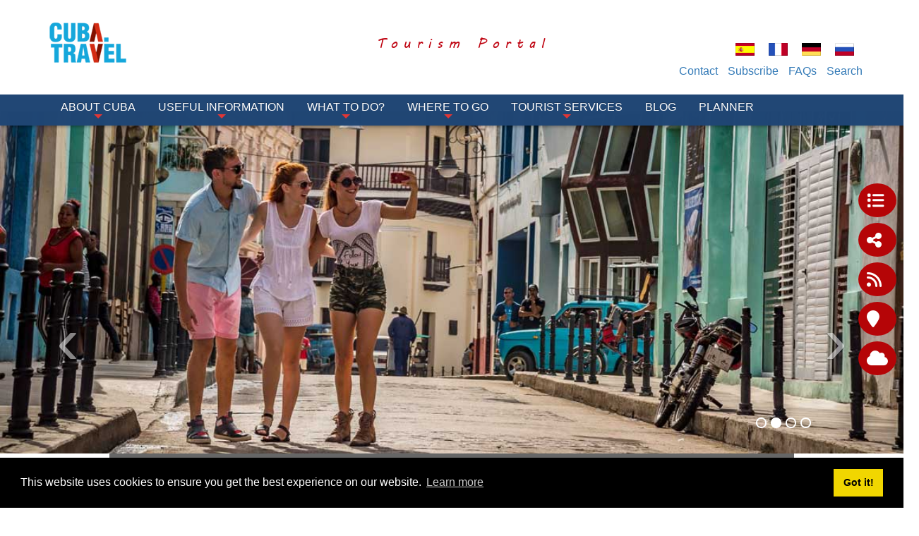

--- FILE ---
content_type: text/html; charset=utf-8
request_url: https://www.cubatravel.cu/en/Home/Post/84835/Havana-to-host-the-IV-Ibero-American-Summit-on-Accessible-and-Inclusive-Tourism
body_size: 29727
content:
<!DOCTYPE html>
<html  lang="en-GB">
<head id="Head"><meta content="text/html; charset=UTF-8" http-equiv="Content-Type" />
<meta property="rc:admins" content="613ddb0fcc2676bb98d5b31183e18cba9202c5ea84e3b8d28c812088ea8998d5" />
<link rel=”canonical” href=”https://www.cuba.travel” /><title>
	Cuba Travel | Tourism Portal
</title><meta id="MetaDescription" name="description" content="Cuba Travel provides useful and interesting information to travel to Cuba, a safe destination in the Caribbean. Find tourist destinations, attractions, facts and all the right info for your Cuban vacation. Book here hotels, tours, events and more." /><meta id="MetaKeywords" name="keywords" content="cuba tourism; tourism in the Caribbean; tourism; caribbean; cuba; booking; hotels; excursions; cuba travel; tourism portal; travel to the Caribbean; travel to Cuba" /><meta id="MetaRobots" name="robots" content="INDEX, FOLLOW" /><link href="/DependencyHandler.axd/e3109e801a5f8de88f737f8f07a2d373/336/css" type="text/css" rel="stylesheet"/><script src="/DependencyHandler.axd/16c9e20de943e3e11718b97e0e4e1ccc/336/js" type="text/javascript"></script><meta property="og:locale" content="en_US">
<meta property="og:type" content="website">
<meta property="og:title" content="Cuba Travel -  Tourism Portal">
<meta property="og:description" content="Cuba Travel has the best tourist guide for your trips to Cuba. Find tourist destinations, attractions, facts and all the right info for your Cuban vacation.">
<meta property="og:url" content="https://www.cuba.travel/en">
<meta property="og:site_name" content="Cuba Travel">
<meta property="og:image" content="https://www.cuba.travel/Portals/0/Images/Home/slider-2.jpg">
<meta name="twitter:card" content="summary">
<meta name="twitter:site" content="@Cubatravel_es">
<meta name="twitter:title" content="Cubatravel">
<meta name="twitter:description" content="CUBA: A place of peace, beautiful beaches and a nice and happy people..">
<meta name="twitter:image" content="https://www.cuba.travel/Portals/0/Images/Home/slider-2.jpg">

<script type="application/ld+json">{"@context":"http://schema.org","@type":"WebSite","url":"https://www.cuba.travel/en/","name":"CubaTravel","image":"https://www.cuba.travel/Portals/0/Images/Home/slider-2.jpg"}</script>

<link rel=”alternate” href=¨https://cuba.travel/¨ hreflang=¨x-default¨ />
<link rel=”alternate” href=¨https://cuba.travel/en/¨ hreflang=¨self-referencing¨ />
<link rel="alternate" href="https://cuba.travel/fr/" hreflang="fr" />
<link rel="alternate" href="https://cuba.travel/de/" hreflang="de" />
<link rel="alternate" href="https://cuba.travel/ru/" hreflang="ru" /><link rel='SHORTCUT ICON' href='/Portals/0/índice.ico?ver=iVQNtmcJse79dgWxT-IvDw%3d%3d' type='image/x-icon' /><link rel="wlwmanifest" type="application/wlwmanifest+xml" href="/DesktopModules/Blog/API/Modules/Manifest?TabId=444&amp;ModuleId=884" /><link rel="canonical" href="https://www.cubatravel.cu/en/" />     
          <!-- Google Tag Manager -->
          <script>(function(w,d,s,l,i){w[l]=w[l]||[];w[l].push({'gtm.start':
          new Date().getTime(),event:'gtm.js'});var f=d.getElementsByTagName(s)[0],
          j=d.createElement(s),dl=l!='dataLayer'?'&l='+l:'';j.async=true;j.src=
          'https://www.googletagmanager.com/gtm.js?id='+i+dl;f.parentNode.insertBefore(j,f);
          })(window,document,'script','dataLayer','GTM-MGM6X2X');</script>
          <!-- End Google Tag Manager -->
        <meta http-equiv='X-UA-Compatible' content='IE=edge,chrome=1' /><meta name='viewport' content='width=device-width, minimum-scale=1.0, maximum-scale=1.0' /><meta name='HandheldFriendly' content='True' /><meta name='apple-mobile-web-app-capable' content='yes' /><meta name='apple-mobile-web-app-status-bar-style' content='black' /><link href="/Portals/0/skins/cubatravel/css/bootstrap.min.css" media="all" type="text/css" rel="stylesheet"></link><link href="/Portals/0/skins/cubatravel/css/jquery.smartmenus.bootstrap.css" media="screen" type="text/css" rel="stylesheet"></link><link href="/Portals/0/skins/cubatravel/css/font-aw-v6.min.css?v6" media="screen" type="text/css" rel="stylesheet"></link><link href="/Portals/0/skins/cubatravel/css/carousel-fade.css" media="screen" type="text/css" rel="stylesheet"></link><link href="/Portals/0/skins/cubatravel/css/ip-cuba.css?v13" media="all" type="text/css" rel="stylesheet"></link><script language="javascript" type="text/javascript" src="/Portals/0/skins/cubatravel/js/bootstrap.min.js"></script><script language="javascript" type="text/javascript" src="/Portals/0/skins/cubatravel/js/parallax.min.js"></script><script language="javascript" type="text/javascript" src="/Portals/0/skins/cubatravel/js/SmoothScroll.js"></script><script language="javascript" type="text/javascript" src="/Portals/0/skins/cubatravel/js/jquery.smartmenus.js"></script><script language="javascript" type="text/javascript" src="/Portals/0/skins/cubatravel/js/jquery.smartmenus.bootstrap.js"></script><script language="javascript" type="text/javascript" src="/Portals/0/skins/cubatravel/js/classie.js"></script><script language="javascript" type="text/javascript" src="/Portals/0/skins/cubatravel/js/scroll.js"></script><script language="javascript" type="text/javascript" src="/Portals/0/skins/cubatravel/js/tooltip-map.js"></script><script language="javascript" type="text/javascript" src="/Portals/0/skins/cubatravel/js/main-destinations.js"></script><script language="javascript" type="text/javascript" src="/Portals/0/skins/cubatravel/js/main-slider-motion.js"></script><link href="/Portals/0/skins/cubatravel/css/home2.css" media="screen" type="text/css" rel="stylesheet"></link><link href="https://www.cubatravel.cu/BookingEngine/css/bbox-responsive.css" rel="stylesheet" type="text/css" /></head>
<body id="Body">     
					<!-- Google Tag Manager (noscript) --> 
					<noscript><iframe src="https://www.googletagmanager.com/ns.html?id=GTM-MGM6X2X"
					height="0" width="0" style="display:none;visibility:hidden"></iframe></noscript>
					<!-- End Google Tag Manager (noscript) -->
				 
      <!-- GTM Data Layer for Event Tracking -->
 <script>
datalayer =[];
</script>
	<!-- Google Tag Manager  -->

<noscript><iframe src="https://www.googletagmanager.com/ns.html?id=GTM-MGM6X2X"
height="0" width="0" style="display:none;visibility:hidden"></iframe></noscript>

<script>(function(w,d,s,l,i){w[l]=w[l]||[];w[l].push({'gtm.start':
new Date().getTime(),event:'gtm.js'});var f=d.getElementsByTagName(s)[0],
j=d.createElement(s),dl=l!='dataLayer'?'&l='+l:'';j.async=true;j.src=
'https://www.googletagmanager.com/gtm.js?id='+i+dl;f.parentNode.insertBefore(j,f);
})(window,document,'script','dataLayer','GTM-MGM6X2X');</script>
<!-- End Google Tag Manager -->
     
		  <script> var iApiConfig ={'access_token':'[base64]','token_type':'bearer','expires_in':2591999,'userName':'0e7fcfd3-19e6-41ac-8d8c-62eb553eed18','.issued':'Mon, 19 Jan 2026 11:00:40 GMT','.expires':'Wed, 18 Feb 2026 11:00:40 GMT'}</script>

    <form method="post" action="/en/Home/Post/84835/Havana-to-host-the-IV-Ibero-American-Summit-on-Accessible-and-Inclusive-Tourism" id="Form" enctype="multipart/form-data">
<div class="aspNetHidden">
<input type="hidden" name="__EVENTTARGET" id="__EVENTTARGET" value="" />
<input type="hidden" name="__EVENTARGUMENT" id="__EVENTARGUMENT" value="" />
<input type="hidden" name="__VIEWSTATE" id="__VIEWSTATE" value="Afkf6t2rYp0n8pHF7AwuNPFzcGhpV/a17NVGHVmhZhGnT2yBwDugQf2fTFaksH+/z539SWPKU5vnU9erBARp3X6XXE0zVTRYY1jngLrU7AvvsFqXa0U5ay9gnzRXOuYlO3v3t2488lHOl9nvxnboy2FnwhZiLpQSHoBj9MaaCICtnTEffFeUd5I94SuNrfc6ngcicHrztK77EbQu0Qd/Kfv6Fi0wKsCspvtciZX1YY4r3yBPk1dhXw5vzNJ4Rk6zl8LduCt7tTD/[base64]/DinWdJ2l9zU2A1q+veC5LszvUoPrgG+aXH+a5OzlzVaNHajhmw0k0vQdQDAyRakcr0hy7ZiXBmzDFnZ/C1W6+c0DvTsSJPfp//qaey1t46qd7KgFaQ9pEQ5CsF0texiiiNwdY057QvsB3/bmlDiX5kaUFB8JzEj1yqFBYShKsbGpARssffVf0IrjANe/Um6yLCuI8oYrREp9veTqaQbb5gMIoayZ0x/iowEL1+nBn5Kmqijpju3Ip/hLWWzqBsYE0rHw1n6sOQXqT/IMdcOWx5r0qQaKDXMALaSXpIWxsDVuy7PcgJAbshrSpOt1reP6KD1LsoOKXAsb/[base64]/RdOHtmqLKo+0Jp1lK3jsBtL6cpAw2d4CTe4s1gyKi7XgZBDfaq2m4Iy1qTKzEJmJbt6tKNiss/Rrc7VJZNviX6OWGyTpHMjDreugmk7WJu5gMfqoXV5j4je1a8zt6n4wfVFcz/KmSsMRp3BoD7QYg+LtIYJDtJ/Kh+8+jXmH8gV4nR4Yc/MDbD0VKo/ZueOU2I9A2+1k19USDGB8WnQvhErDz/pJavNn/D+WvsekqZHcr+M+ZvmmwrJnB3AI96FScVhlO0fesHA/nG1EhGCn4NMl2UwnHg1ONt9e/j/1+wdcCgQj39hJZ8I8aboSRUoBdRzmuQtVWUv2mScvKOLfN8Ow4Fexfm2NpnhfZZlXlApkNyjraUcOedHQR6Cjvagi3uNjTuv1PZGxpQSVqjxjyJckTbl3Bclye8A7m7bGLzLs1oj+BkcTwrBIQ3+asBl/6uDHrAjKt1ywxIo9NEBJHuAPw9fguT6lOnZs47y1px61WW1pPx58yecog6Khj4YyA3zoraBosW5JKdmidy30k7iXOk0c7eCtb/[base64]/cVkHBwaBodCzcrWvZFx/EreHM7Dduo9s8rBgcPCPlSULzRPqL/7jo3nbU+2SdYAYFV8t8FVXG1UinBPrD5+6Mt+oAK/SBoxXoDLesi5V/69Tag+9+6mHLvBgKfxulLl7bGptD/UF236idHSxueXGVYmjL372s/dyJwHHAwGKuDSbprct1HVs8a4zBlqWjoltrDGAW4v1hgw+pROI6z244nJ+Rto70+2YmSShXTtLRc5+YVd92yyjlIBvL+lzgZ/[base64]/9ScJU8+dz2/[base64]/hCaxS/CeeJkafDRkKOeXTdp10ZIsQbVoNq2UcNz4mW/pMyb48DKEtApIzJU0BxxHFjPIJbNU/S6EK9qOtJ6wYjUrd/J578mk95QEWjd4mjL5Z0P/UGLXCMqfRpb5rZWnwbw6yPFcGL2f4qRcND/sU17vizr/RNvhRZbAg8/oPEka4hujSUGZt97sn1l7njLVUl9EMHu3TxsOhFy9OLW19o7CTWeNPtPyCgLrqRupQz2MNiv8q/cjUCC3CzY2SutNQHowbdL2zrURubu8XGBxvnDDfoFwTUyAIHoKWjiAENGJ/zpFeafepHp+ya5Y3rujb6rJ5jbFyVE9jQegtj7yqfyHSVfSt0a6aTMn38lX4zTGaxl/CiiepfvSXaZYu7TNqEK3SstB1JGS2n7iK4sqtMI4fr4lTKDLtXlR5kryPstePsQMQdF3ubWpoHgG/yaP7+mIZqFTxtcqki2tiUb+1Gk4sxFb3GqiMALjLCZHORz6fydKRMG4i7ekvfI7IR3jwn4W2V7CvqTLi6kmTAI3Q2CEKPXRq3why5C3EVFQ9X7unjw0u2FlXfmoY34guHl1BCC6O0bcAzGkPzdR2ToG3oFM+dBWTGoiUQdR3o3OQVA" />
</div>

<script type="text/javascript">
//<![CDATA[
var theForm = document.forms['Form'];
if (!theForm) {
    theForm = document.Form;
}
function __doPostBack(eventTarget, eventArgument) {
    if (!theForm.onsubmit || (theForm.onsubmit() != false)) {
        theForm.__EVENTTARGET.value = eventTarget;
        theForm.__EVENTARGUMENT.value = eventArgument;
        theForm.submit();
    }
}
//]]>
</script>


<script src="/WebResource.axd?d=pynGkmcFUV055Cj60JxEyOdqRxAlGArjc5YaKafkDRnmvvvaXcngh7UsV0s1&amp;t=638568352371266408" type="text/javascript"></script>

<script type="text/javascript">
//<![CDATA[
var appPath=''
//]]>
</script>
<script type="text/javascript">
//<![CDATA[
var blogService
jQuery(function ($) {
 blogService = new BlogService($, {
   serverErrorText: 'An error occurred while processing the request. Please try again later.',
   serverErrorWithDescriptionText: 'An error occurred while processing the request: ',
   errorBoxId: '#blogServiceErrorBox884'
  },
  884);
});

//]]>
</script>
<script type="text/javascript">
//<![CDATA[
(function ($, Sys) {$(document).ready(function () {setTimeout(function(){blogService.viewPost(1, 84835)},10000)});} (jQuery, window.Sys));var __cultureInfo = {"name":"en-GB","numberFormat":{"CurrencyDecimalDigits":2,"CurrencyDecimalSeparator":".","IsReadOnly":false,"CurrencyGroupSizes":[3],"NumberGroupSizes":[3],"PercentGroupSizes":[3],"CurrencyGroupSeparator":",","CurrencySymbol":"£","NaNSymbol":"NaN","CurrencyNegativePattern":1,"NumberNegativePattern":1,"PercentPositivePattern":1,"PercentNegativePattern":1,"NegativeInfinitySymbol":"-∞","NegativeSign":"-","NumberDecimalDigits":2,"NumberDecimalSeparator":".","NumberGroupSeparator":",","CurrencyPositivePattern":0,"PositiveInfinitySymbol":"∞","PositiveSign":"+","PercentDecimalDigits":2,"PercentDecimalSeparator":".","PercentGroupSeparator":",","PercentSymbol":"%","PerMilleSymbol":"‰","NativeDigits":["0","1","2","3","4","5","6","7","8","9"],"DigitSubstitution":1},"dateTimeFormat":{"AMDesignator":"AM","Calendar":{"MinSupportedDateTime":"\/Date(-62135568000000)\/","MaxSupportedDateTime":"\/Date(253402300799999)\/","AlgorithmType":1,"CalendarType":1,"Eras":[1],"TwoDigitYearMax":2029,"IsReadOnly":false},"DateSeparator":"/","FirstDayOfWeek":1,"CalendarWeekRule":2,"FullDateTimePattern":"dd MMMM yyyy HH:mm:ss","LongDatePattern":"dd MMMM yyyy","LongTimePattern":"HH:mm:ss","MonthDayPattern":"d MMMM","PMDesignator":"PM","RFC1123Pattern":"ddd, dd MMM yyyy HH\u0027:\u0027mm\u0027:\u0027ss \u0027GMT\u0027","ShortDatePattern":"dd/MM/yyyy","ShortTimePattern":"HH:mm","SortableDateTimePattern":"yyyy\u0027-\u0027MM\u0027-\u0027dd\u0027T\u0027HH\u0027:\u0027mm\u0027:\u0027ss","TimeSeparator":":","UniversalSortableDateTimePattern":"yyyy\u0027-\u0027MM\u0027-\u0027dd HH\u0027:\u0027mm\u0027:\u0027ss\u0027Z\u0027","YearMonthPattern":"MMMM yyyy","AbbreviatedDayNames":["Sun","Mon","Tue","Wed","Thu","Fri","Sat"],"ShortestDayNames":["Su","Mo","Tu","We","Th","Fr","Sa"],"DayNames":["Sunday","Monday","Tuesday","Wednesday","Thursday","Friday","Saturday"],"AbbreviatedMonthNames":["Jan","Feb","Mar","Apr","May","Jun","Jul","Aug","Sep","Oct","Nov","Dec",""],"MonthNames":["January","February","March","April","May","June","July","August","September","October","November","December",""],"IsReadOnly":false,"NativeCalendarName":"Gregorian Calendar","AbbreviatedMonthGenitiveNames":["Jan","Feb","Mar","Apr","May","Jun","Jul","Aug","Sep","Oct","Nov","Dec",""],"MonthGenitiveNames":["January","February","March","April","May","June","July","August","September","October","November","December",""]},"eras":[1,"A.D.",null,0]};//]]>
</script>

<script src="/ScriptResource.axd?d=NJmAwtEo3IraNRUDPMcQUzp3Gb6cF3UXPlJP0uIchadBlWKJQVz_F9LePT1ky6xQm91fsTDpM7HM-E9iBPHMf4KYrdU_-YdosQEWG8R5aC5149jAMDfeUKh-b4mgr7NkUZeZGA2&amp;t=ffffffffc820c398" type="text/javascript"></script>
<script src="/ScriptResource.axd?d=dwY9oWetJoJuR-7i4Qu5JKjMzXnbDz6AA8xBh8hfOvP4bO8F65Wuj2cApl6Nu7mpngpxVQvVlTZDnJ-bbUHLChl_7Z1_-TyVAyijMa7R9GWFz2QAavqOizTByEred6JpR4TIKK46uQkWMGYp0&amp;t=ffffffffc820c398" type="text/javascript"></script>
<div class="aspNetHidden">

	<input type="hidden" name="__VIEWSTATEGENERATOR" id="__VIEWSTATEGENERATOR" value="CA0B0334" />
	<input type="hidden" name="__VIEWSTATEENCRYPTED" id="__VIEWSTATEENCRYPTED" value="" />
	<input type="hidden" name="__EVENTVALIDATION" id="__EVENTVALIDATION" value="X6N0/it91k3axqMNZu6j9e+aIRI2o5ehGVEpxTgU9lh96Ao7OyL/vTg2pmRIA0zekarNRE53S0YBxx2MZX3MDJJbGydNlwOSWiiO5xV22QXOpLtM" />
</div><script src="/DependencyHandler.axd/dfb513c3c9d22a9898d990936ecec248/336/js" type="text/javascript"></script>
<script type="text/javascript">
//<![CDATA[
Sys.WebForms.PageRequestManager._initialize('ScriptManager', 'Form', [], [], [], 90, '');
//]]>
</script>

        
        
        

<!-- Metas -->
<!--40Fingers Stylehelper Conditions Return True-->
<!--40Fingers Stylehelper Conditions Return True-->
<!--40Fingers Stylehelper Conditions Return True-->
<!--40Fingers Stylehelper Conditions Return True-->
<!--40Fingers Stylehelper Conditions Return True-->
<!-- FONTS -->
<FortyFingers:StyleHelper ID="FONT1" AddCssFile="[S]css/googlefonts.css" />
<!-- Stylesheets -->
<!--40Fingers Stylehelper Conditions Return True-->
<!--40Fingers Stylehelper Conditions Return True-->
<!--40Fingers Stylehelper Conditions Return True-->
<!--40Fingers Stylehelper Conditions Return True-->
<!--40Fingers Stylehelper Conditions Return True-->
<!--40Fingers Stylehelper Conditions Return False -->

<!-- Scripts -->
<!--40Fingers Stylehelper Conditions Return True-->
<!--40Fingers Stylehelper Conditions Return True-->
<!--40Fingers Stylehelper Conditions Return True-->
<!--40Fingers Stylehelper Conditions Return True-->
<!--40Fingers Stylehelper Conditions Return True-->
<!--40Fingers Stylehelper Conditions Return True-->
<!--40Fingers Stylehelper Conditions Return True-->


<!--40Fingers Stylehelper Conditions Return True-->
<!--40Fingers Stylehelper Conditions Return True-->
<!--40Fingers Stylehelper Conditions Return True-->





<script type="text/javascript">
	searchTab = 'https://www.cubatravel.cu/en/search-results'
</script>



<!--
-->


        
<!-- Barra de herramientas lateral flotante -->
<div id="side-float-toolbar">
	<div class="float-tool">
		<a target="_blank" href="https://www.cubatravel.cu/en/Survey"><span class="fa fa-list"></span></a>
	</div>
	<div class="float-tool"><a class="" href="#url" data-toggle="modal" data-target="#share-modal"><span class="fa fa-share-alt"></span></a></div>
	<!--<div class="float-tool"><a href="#url"><span class="fa fa-list"></span></a></div>-->
	<div class="float-tool"><a target="_blank" href="https://www.cubatravel.cu/en/DesktopModules/Blog/API/RSS/Get?tabid=815&moduleid=884&language=en-GB"><span class="fa fa-rss"></span></a></div>
</div>
<!-- Barra de herramientas lateral flotante -->

<!-- Header -->
<header class="ct-header">
<!--header class="ct-header" style="display:none;"-->
<!--	<div class="container">
		<div class="alert alert-danger" role="alert">
			Cuba.Travel y Cubatravel.cu, entraran en mantenimiento  <strong>a las 00:30am Tiempo de la Habana Cuba</strong>. Disculpe las Molestias.
		</div>
	</div>-->
	<div class="container">
			

		<div id="google_translate_element" style="position:absolute;top:0;right:0;z-index:10000"></div>
		<div class="row pv1">
			<div class="col-xs-12 col-sm-2">
        		<a href='https://www.cubatravel.cu/en' alt="CubaTravel" title="CubaTravel">
        			<div class="main-logo"></div>
        		</a>
			</div>
			<div class="col-xs-12 col-sm-10 flags">
				<div class="row pt1">
					<div class="col-xs-12">
						<div class="row">
							<div class="col-xs-12 col-sm-10 box-alter-titulo">
									<span class="alter-titulo text-danger"> 
											Tourism Portal
									</span>								
							</div>
							<div class="col-xs-12">
								<div class="ct-action-block">
									<div class="language-object" >

<span class="Language" title="Español (España, Alfabetización Internacional)"><a href="https://www.cubatravel.cu/Home/Post/84835" ><img src="/images/Flags/es-ES.gif" alt="es-ES" /></a></span><span class="Language" title="Français (France)"><a href="https://www.cubatravel.cu/fr/accueil/Post/84835" ><img src="/images/Flags/fr-FR.gif" alt="fr-FR" /></a></span><span class="Language" title="Deutsch (Deutschland)"><a href="https://www.cubatravel.cu/de/Home/Post/84835" ><img src="/images/Flags/de-DE.gif" alt="de-DE" /></a></span><span class="Language" title="Русский (Россия)"><a href="https://www.cubatravel.cu/ru/Домашняя-страница/Post/84835" ><img src="/images/Flags/ru-RU.gif" alt="ru-RU" /></a></span>
</div>
								</div>
							</div>

						</div>
					</div>
					<div class="hidden col-xs-8 col-xs-offset-2 col-sm-3 col-sm-offset-0 col-md-2">
						<a href="#" class="btn btn-lg btn-block" data-toggle="modal" data-target="#modal-login"><span class="label-lg">Login</span> <i class="fa fa-sign-in"></i></a>
					</div>
				</div>
			</div>
			<div class="col-xs-12 col-sm-10 action-menu">
				<nav class="ct-submenu">
					<ul class="nav nav-pills">
						
	<li>
	
		<a href="https://www.cubatravel.cu/en/TopNavigation/Contact" >Contact</a>
	
	</li>

	<li>
	
		<a href="https://www.cubatravel.cu/en/TopNavigation/Subscribe" >Subscribe</a>
	
	</li>

	<li>
	
		<a href="https://www.cubatravel.cu/en/TopNavigation/FAQs" >FAQs</a>
	
	</li>

						<li class="hide" id="top-search-cont"><a href="javascript:;" class="menu-buscar">Search</a>
							<ul id="search-box-menu" style="display: none;">
								<li><div><input name="dnn$dnnSearch$txtSearch" id="searchbox" type="text" placeholder="Search"> <a id="searchiboxicon" href="javascript:;"><span class="fa fa-search"></span></a></div></li>
							</ul>
						</li>
					</ul>
				</nav>
			</div>
		</div>
	</div>

	<nav class="navbar navbar-inverse navbar-fixed-top" role="navigation">
		<div class="container">
		    <!-- Brand and toggle get grouped for better mobile display -->
		    <div class="navbar-header">
		      <button type="button" class="navbar-toggle" data-toggle="collapse" data-target=".navbar-ex1-collapse">
		        <i class="fa fa-bars"></i>
		      </button>
		    </div>
		   	<!-- Collect the nav links, forms, and other content for toggling -->
		    <div class="collapse navbar-collapse navbar-ex1-collapse">
				<ul class="nav navbar-nav" id="dnn_pnav">
					
                <li  class="dropdown">
                    <a  class="dropdown-toggle" data-toggle="dropdown" href="javascript:;">
                        About Cuba
 <span class="caret"></span>                     </a>
                                    <ul class="dropdown-menu">
                                    <li >
                    <a  href="https://www.cubatravel.cu/en/about-cuba/geography-of-cuba">
                        Geography
                    </a>
                            </li>
            <li >
                    <a  href="https://www.cubatravel.cu/en/about-cuba/society-of-cuba">
                        Society
                    </a>
                            </li>

                    </ul>
            </li>
            <li  class="dropdown">
                    <a  class="dropdown-toggle" data-toggle="dropdown" href="javascript:;">
                        Useful information
 <span class="caret"></span>                     </a>
                                    <ul class="dropdown-menu">
                                    <li >
                    <a  href="https://www.cubatravel.cu/en/useful-information/how-to-get-to-cuba">
                        How to get to Cuba
                    </a>
                            </li>
            <li >
                    <a  href="https://dviajeros.mitrans.gob.cu/inicio">
                        D&#39;VIAJEROS FORM
                    </a>
                            </li>
            <li >
                    <a  href="https://www.cubatravel.cu/en/Useful-information/Embassies">
                        Embassies
                    </a>
                            </li>
            <li >
                    <a  href="https://www.cubatravel.cu/en/useful-information/cuban-currency">
                        Currency
                    </a>
                            </li>
            <li >
                    <a  href="https://www.cubatravel.cu/en/useful-information/regulations-and-formalities">
                        Regulations and Formalities
                    </a>
                            </li>
            <li >
                    <a  href="https://www.cubatravel.cu/en/useful-information/health-and-security-in-cuba">
                        Health and security
                    </a>
                            </li>
            <li >
                    <a  href="https://www.cubatravel.cu/en/useful-information/communications">
                        Communications
                    </a>
                            </li>
            <li >
                    <a  href="https://www.cubatravel.cu/en/useful-information/accessories-for-traveling">
                        Accessories for Traveling
                    </a>
                            </li>
            <li >
                    <a  href="https://www.cubatravel.cu/en/useful-information/hours-and-holidays">
                        Hours and holidays
                    </a>
                            </li>
            <li >
                    <a  href="https://www.cubatravel.cu/en/useful-information/tourist-information-centers-in-cuba">
                        Tourist Information
                    </a>
                            </li>

                    </ul>
            </li>
            <li  class="dropdown">
                    <a  class="dropdown-toggle" data-toggle="dropdown" href="javascript:;">
                        What to do?
 <span class="caret"></span>                     </a>
                                    <ul class="dropdown-menu">
                                    <li >
                    <a  href="https://www.cubatravel.cu/en/what-to-do/beaches-of-cuba">
                        Sun and Beach
                    </a>
                            </li>
            <li >
                    <a  href="https://www.cubatravel.cu/en/what-to-do/cuban-culture">
                        Culture
                    </a>
                            </li>
            <li >
                    <a  href="https://www.cubatravel.cu/en/What-to-do/City">
                        City
                    </a>
                            </li>
            <li >
                    <a  href="https://www.cubatravel.cu/en/what-to-do/excursions-in-cuba">
                        Excursions
                    </a>
                            </li>
            <li >
                    <a  href="https://www.cubatravel.cu/en/what-to-do/nautical-activities-in-cuba">
                        Nautical Sport
                    </a>
                            </li>
            <li >
                    <a  href="https://www.cubatravel.cu/en/what-to-do/ecotourism-in-cuba">
                        Nature
                    </a>
                            </li>
            <li >
                    <a  href="https://www.cubatravel.cu/en/What-to-do/Health">
                        Health
                    </a>
                            </li>
            <li >
                    <a  href="https://www.cubatravel.cu/en/what-to-do/events-in-cuba">
                        Events
                    </a>
                            </li>
            <li >
                    <a  href="https://www.cubatravel.cu/en/what-to-do/golf-in-cuba">
                        Golf
                    </a>
                            </li>

                    </ul>
            </li>
            <li  class="dropdown">
                    <a  class="dropdown-toggle" data-toggle="dropdown" href="javascript:;">
                        Where to go
 <span class="caret"></span>                     </a>
                                    <ul class="dropdown-menu">
                                    <li >
                    <a  href="https://www.cubatravel.cu/en/destinations/havana-cuba">
                        HAVANA
                    </a>
                            </li>
            <li >
                    <a  href="https://www.cubatravel.cu/en/destinations/matanzas">
                        Varadero, Matanzas
                    </a>
                            </li>
            <li >
                    <a  href="https://www.cubatravel.cu/en/destinations/ciego-de-avila">
                        Jardines del rey, Ciego de &#193;vila
                    </a>
                            </li>
            <li >
                    <a  href="https://www.cubatravel.cu/en/Where-to-go/Villa-Clara">
                        Villa Clara
                    </a>
                            </li>
            <li >
                    <a  href="https://www.cubatravel.cu/en/Where-to-go/Holgu&#237;n">
                        Holgu&#237;n
                    </a>
                            </li>
            <li >
                    <a  href="https://www.cubatravel.cu/en/destinations/trinidad">
                        Trinidad, Sancti Spiritus
                    </a>
                            </li>
            <li >
                    <a  href="https://www.cubatravel.cu/en/Where-to-go/Pinar-del-R&#237;o">
                        Pinar del R&#237;o
                    </a>
                            </li>
            <li >
                    <a  href="https://www.cubatravel.cu/en/Where-to-go/Cayo-Largo-Isle-of-Youth">
                        Cayo Largo, Isle of Youth
                    </a>
                            </li>
            <li >
                    <a  href="https://www.cubatravel.cu/en/Where-to-go/Santiago-de-Cuba">
                        Santiago de Cuba
                    </a>
                            </li>
            <li >
                    <a  href="https://www.cubatravel.cu/en/Where-to-go/Baracoa-Guant&#225;namo">
                        Baracoa-Guant&#225;namo
                    </a>
                            </li>
            <li >
                    <a  href="https://www.cubatravel.cu/en/Where-to-go/Granma">
                        Granma
                    </a>
                            </li>
            <li >
                    <a  href="https://www.cubatravel.cu/en/Where-to-go/Mayabeque">
                        Mayabeque
                    </a>
                            </li>
            <li >
                    <a  href="https://www.cubatravel.cu/en/Where-to-go/Las-Tunas">
                        Las Tunas
                    </a>
                            </li>
            <li >
                    <a  href="https://www.cubatravel.cu/en/Where-to-go/Artemisa">
                        Artemisa
                    </a>
                            </li>
            <li >
                    <a  href="https://www.cubatravel.cu/en/Where-to-go/Cienfuegos">
                        Cienfuegos
                    </a>
                            </li>
            <li >
                    <a  href="https://www.cubatravel.cu/en/destinations/camaguey">
                        Camag&#252;ey
                    </a>
                            </li>

                    </ul>
            </li>
            <li  class="dropdown">
                    <a  class="dropdown-toggle" data-toggle="dropdown" href="javascript:;">
                        Tourist Services
 <span class="caret"></span>                     </a>
                                    <ul class="dropdown-menu">
                                    <li >
                    <a  href="https://www.cubatravel.cu/en/-Tourist-Services/Transport">
                        Transport
                    </a>
                            </li>
            <li >
                    <a  href="https://www.cubatravel.cu/en/-Tourist-Services/Accommodation">
                        Accommodation
                    </a>
                            </li>
            <li >
                    <a  href="https://www.cubatravel.cu/en/-Tourist-Services/Gastronomy">
                        Gastronomy
                    </a>
                            </li>
            <li >
                    <a  href="https://www.cubatravel.cu/en/-Tourist-Services/Shops">
                        Shops
                    </a>
                            </li>
            <li >
                    <a  href="https://www.cubatravel.cu/en/-Tourist-Services/Travel-Agencies">
                        Travel Agencies
                    </a>
                            </li>

                    </ul>
            </li>
            <li >
                    <a  href="https://www.cubatravel.cu/en/Blog">
                        Blog
                    </a>
                            </li>


					<li id="passporter-planner"><a class="" href="#">Planner</a></li>
			    </ul>
	        </div><!-- /.navbar-collapse -->
        </div>
    </nav>
</header>
<script>
  (function () {
    window.__PASSPORTER_WIDGET_CONFIG__ = {
      debug: false,
      domain: 'cuba',
      lang: 'en', // Idioma
      headerHeight: 72,
      styles: {
        primaryColor: "#337ab7",
        primaryColorHover: "#003d6c",
      },
      ctaAnchors: [
        {
          id: "passporter-planner",
          section: "spots",
        },
], };
    var script = document.createElement("script");
    script.src =
      "https://d14j9vfj10qgpp.cloudfront.net/assets/sdk/passporter-sdk.js?time=" +
      new Date().getTime();
    document.body.appendChild(script);
  })();
</script>

<script type="text/javascript">
function googleTranslateElementInit() {
  new google.translate.TranslateElement({pageLanguage: 'en', layout: google.translate.TranslateElement.InlineLayout.SIMPLE}, 'google_translate_element');
}
</script>
<script type="text/javascript" src="//translate.google.com/translate_a/element.js?cb=googleTranslateElementInit"></script>
<!-- AUTH -->

<!-- Custom StyleSheet -->

<!--40Fingers Stylehelper Conditions Return True-->

<script type="text/javascript">
	var skinPath = '/Portals/0/skins/cubatravel/';
</script>

<section id="dnn_ContentPane">
<div class="DnnModule DnnModule-DNNCorpRazorHost DnnModule-71060"><div id="dnn_ctr71060_ContentPane"><!-- Start_Module_71060 --><div id="dnn_ctr71060_ModuleContent" class="DNNModuleContent ModDNNCorpRazorHostC">
	



<!-- VIDEO SLIDE -->
<section id="Slide01" class="homeVideo" style="display:none">
</section>
<script type="text/javascript">

(function($) {
    var videoScr = '/LinkClick.aspx?fileticket=MusqzdhgTqQ%3d&amp;tabid=444&amp;portalid=0&amp;mid=19384&amp;language=en-GB';
    var loadSprite = function (src) {
        var deferred = $.Deferred();
        var sprite = new Image();
        sprite.onload = function() {
            deferred.resolve(true);
        };
        sprite.onerror = function() {
            deferred.resolve(false);
        };
        sprite.src = src;
        return deferred.promise();
    }

    var showVideo = function(show, edit){
        setTimeout(function(){ $('body').trigger("readyvideotest"); }, 600);  
        if(show){
            $('#Slide01').html('<div class="item"><div style="min-height:500px" class="div-video img"><video preload="metadata" id="video-background" loop playsinline muted src="/LinkClick.aspx?fileticket=MusqzdhgTqQ%3d&amp;tabid=444&amp;portalid=0&amp;mid=19384&amp;language=en-GB"  autoplay ></video></div></div>');
            if(!edit){
                var video = document.getElementById("video-background");
                var playing = false;
                video.oncanplay = function(){
                    if(!playing){
                        $('#Slide02').hide();
                        $('#Slide01').show();
                        playing = true;
                    }
                }
            }
            else
                $('#Slide01').show();
        }else{
            $('#Slide01').hide();
        }    
    }

    $(document).ready(function(){
        var fileUrl = "https://upload.wikimedia.org/wikipedia/commons/thumb/c/cf/Frog_on_river_4000x3000_26-09-2010_11-01am_2mb.jpg/800px-Frog_on_river_4000x3000_26-09-2010_11-01am_2mb.jpg";
        var startTime = (new Date()).getTime();
        var cacheBuster = "?spdt=" + startTime;
        var fileSize = 1500;
        
        if( !videoScr){
            showVideo(false);
        }
        else
            loadSprite(fileUrl + cacheBuster).then(function(resolve){
                var endTime = (new Date()).getTime();
                var duration = (endTime - startTime) / 1000;
                var bitsLoaded = fileSize * 8;
                var speedBps = (bitsLoaded / duration).toFixed(2);
                console.log(speedBps);
                var speedKbps = Number((speedBps / 1024).toFixed(2));
                showVideo(resolve && speedKbps > 5, $('body').hasClass('dnnEditState'));
            });

            
    });
}(jQuery));

</script>
















</div><!-- End_Module_71060 --></div>
</div><div class="DnnModule DnnModule-DNN_UserDefinedTable DnnModule-29359"><div id="dnn_ctr29359_ContentPane"><!-- Start_Module_29359 --><div id="dnn_ctr29359_ModuleContent" class="DNNModuleContent ModDNNUserDefinedTableC">
	<div id="dnn_ctr29359_Default_PlaceHolderControl" class="dnnFormAndList">
<div class="dnnForm dnnClear">
    
    
    
    <section>
  <div class="container-booking">
    <section id="Slide02">
      <div id="carousel-captions" class="carousel slide carousel-fade">
        <ol class="carousel-indicators">
          <li data-target="#carousel-captions" data-slide-to="0" class="active" />
          <li data-target="#carousel-captions" data-slide-to="1" class="" />
          <li data-target="#carousel-captions" data-slide-to="2" class="" />
          <li data-target="#carousel-captions" data-slide-to="3" class="" />
        </ol>
        <div class="carousel-inner">
          <div class="item active">
            <img src="/Portals/0/Images/Home/slider-1.jpg?ver=y5c7UCQJwHtWTbi3wEPyzA%3d%3d" alt="Playa Pesquero, Holguín, Cuba Travel" title="Playa Pesquero, Holguín, Cuba Travel" />
            <div class="carousel-caption content-caption">
              <span class="font-alt" />
            </div>
          </div>
          <div class="item">
            <img src="/Portals/0/Images/Home/slider-2.jpg?ver=5RdrAgiiLyMZAQnZO93FuQ%3d%3d" alt="Historic Center, City of Camagüey, Cuba Travel" title="Historic Center, City of Camagüey, Cuba Travel" />
            <div class="carousel-caption content-caption">
              <span class="font-alt" />
            </div>
          </div>
          <div class="item">
            <img src="/Portals/0/Images/Home/slider-3.jpg?ver=nDgsw_q8ylXEoNeqHt9XWg%3d%3d" alt="Cayo Coco, Jardines del Rey, Cuba Travel" title="Cayo Coco, Jardines del Rey, Cuba Travel" />
            <div class="carousel-caption content-caption">
              <span class="font-alt" />
            </div>
          </div>
          <div class="item">
            <img src="/Portals/0/Images/Home/slide-4-ok.jpg?ver=vGDyrvSl97HSKV2ndpjzjg%3d%3d" alt="Classic car ride, Havana, Cuba Travel" title="Classic car ride, Havana, Cuba Travel" />
            <div class="carousel-caption content-caption">
              <span class="font-alt" />
            </div>
          </div>
          <a class="carousel-control left" href="#carousel-captions" data-slide="prev">‹</a>
          <a class="carousel-control right" href="#carousel-captions" data-slide="next">›</a>
        </div>
      </div>
    </section>
  </div>
</section>
    
</div></div>

</div><!-- End_Module_29359 --></div>
</div><div class="DnnModule DnnModule-DNNCorpRazorHost DnnModule-2000"><div id="dnn_ctr2000_ContentPane"><!-- Start_Module_2000 --><div id="dnn_ctr2000_ModuleContent" class="DNNModuleContent ModDNNCorpRazorHostC">
	
<!-- TOOLBAR -->

<script type="text/javascript">
    window.AppDirectory = 'https://www.cubatravel.cu/BookingEngine/';
    window.DnnPortalAlias = 'https://www.cubatravel.cu/en';
    window.DnnPortalDirectory = '/Portals/0/';
    window.DnnSkinDirectory = '/Portals/0/skins/cubatravel/';
    window.HotelSearchURL = 'https://www.cubatravel.cu/en/Hotel/Search';
    window.HotelDetailURL = 'https://www.cubatravel.cu/en/Hotel/Detail';
    window.HousesSearchURL = 'https://www.cubatravel.cu/en/House/Search';
    window.ActivitySearchURL = 'https://www.cubatravel.cu/en/Activity/Search';
	window.userIP='3.137.180.165';
	 var API_URL = '';
</script>


                            <script type="text/javascript">
                                window.bk_destinations = [
                                        
                                    {
                                        name: 'Varadero',
										type: 'City',
                                        iata_refpoint: 'VRA;Varadero',
                                        availableOn: {
                                            hotels: true,
                                            houses: true,
                                            tours: true,
                                            events: false,
											transfers: true,
                                            health: false,
                                        }
                                    },
                                        
                                        
                                    {
                                        name: 'La Habana|Havana',
										type: 'City',
                                        iata_refpoint: 'HAV;La Habana|Havana',
                                        availableOn: {
                                            hotels: true,
                                            houses: true,
                                            tours: true,
                                            events: true,
											transfers: true,
                                            health: true,
                                        }
                                    },
                                        
                                        
                                    {
                                        name: 'Camagüey',
										type: 'City',
                                        iata_refpoint: 'CMW;Camaguey',
                                        availableOn: {
                                            hotels: true,
                                            houses: false,
                                            tours: true,
                                            events: false,
											transfers: true,
                                            health: false,
                                        }
                                    },
                                        
                                        
                                    {
                                        name: 'Las Tunas',
										type: 'City',
                                        iata_refpoint: 'LTN;Las Tunas',
                                        availableOn: {
                                            hotels: true,
                                            houses: false,
                                            tours: true,
                                            events: false,
											transfers: true,
                                            health: false,
                                        }
                                    },
                                        
                                        
                                    {
                                        name: 'Holguín',
										type: 'City',
                                        iata_refpoint: 'HOG;Holguin',
                                        availableOn: {
                                            hotels: true,
                                            houses: false,
                                            tours: true,
                                            events: true,
											transfers: true,
                                            health: false,
                                        }
                                    },
                                        
                                        
                                    {
                                        name: 'Granma',
										type: 'City',
                                        iata_refpoint: 'GRN;Granma',
                                        availableOn: {
                                            hotels: true,
                                            houses: false,
                                            tours: true,
                                            events: false,
											transfers: false,
                                            health: false,
                                        }
                                    },
                                        
                                        
                                    {
                                        name: 'Santiago',
										type: 'City',
                                        iata_refpoint: 'SCU;Santiago',
                                        availableOn: {
                                            hotels: true,
                                            houses: false,
                                            tours: true,
                                            events: false,
											transfers: true,
                                            health: false,
                                        }
                                    },
                                        
                                        
                                    {
                                        name: 'Ciego de Ávila',
										type: 'City',
                                        iata_refpoint: 'AVI;Ciego de Avila',
                                        availableOn: {
                                            hotels: true,
                                            houses: false,
                                            tours: true,
                                            events: true,
											transfers: true,
                                            health: false,
                                        }
                                    },
                                        
                                        
                                    {
                                        name: 'Matanzas',
										type: 'City',
                                        iata_refpoint: 'VRA;Matanzas',
                                        availableOn: {
                                            hotels: true,
                                            houses: false,
                                            tours: true,
                                            events: true,
											transfers: false,
                                            health: false,
                                        }
                                    },
                                        
                                        
                                    {
                                        name: 'Guantanamo',
										type: 'City',
                                        iata_refpoint: 'GAO;Guantanamo',
                                        availableOn: {
                                            hotels: true,
                                            houses: false,
                                            tours: false,
                                            events: false,
											transfers: false,
                                            health: false,
                                        }
                                    },
                                        
                                        
                                    {
                                        name: 'Isla de la Juventud',
										type: 'City',
                                        iata_refpoint: 'SZJ;Isla de la Juventud',
                                        availableOn: {
                                            hotels: true,
                                            houses: false,
                                            tours: true,
                                            events: false,
											transfers: false,
                                            health: false,
                                        }
                                    },
                                        
                                        
                                    {
                                        name: 'Playa Girón',
										type: 'City',
                                        iata_refpoint: 'VRA;Playa Giron',
                                        availableOn: {
                                            hotels: false,
                                            houses: false,
                                            tours: true,
                                            events: false,
											transfers: false,
                                            health: false,
                                        }
                                    },
                                        
                                        
                                    {
                                        name: 'Cienaga de Zapata',
										type: 'City',
                                        iata_refpoint: 'CZA;Cienaga de Zapata',
                                        availableOn: {
                                            hotels: false,
                                            houses: false,
                                            tours: true,
                                            events: false,
											transfers: false,
                                            health: false,
                                        }
                                    },
                                        
                                        
                                    {
                                        name: 'Viñales',
										type: 'City',
                                        iata_refpoint: 'PDR;Viñales',
                                        availableOn: {
                                            hotels: false,
                                            houses: false,
                                            tours: true,
                                            events: false,
											transfers: false,
                                            health: false,
                                        }
                                    },
                                        
                                        
                                    {
                                        name: 'Trinidad',
										type: 'City',
                                        iata_refpoint: 'USS;Trinidad',
                                        availableOn: {
                                            hotels: false,
                                            houses: false,
                                            tours: true,
                                            events: false,
											transfers: false,
                                            health: false,
                                        }
                                    },
                                        
                                        
                                    {
                                        name: 'Cayo Largo del Sur',
										type: 'City',
                                        iata_refpoint: 'CYL;Cayo Largo del sur',
                                        availableOn: {
                                            hotels: true,
                                            houses: false,
                                            tours: false,
                                            events: false,
											transfers: false,
                                            health: false,
                                        }
                                    },
                                        
                                        
                                    {
                                        name: 'Cuba',
										type: 'Country',
                                        iata_refpoint: 'CU;Cuba',
                                        availableOn: {
                                            hotels: true,
                                            houses: false,
                                            tours: false,
                                            events: false,
											transfers: false,
                                            health: false,
                                        }
                                    },
                                        
                                        
                                    {
                                        name: 'Sancti Spiritus',
										type: 'City',
                                        iata_refpoint: 'USS;Sancti Spiritus',
                                        availableOn: {
                                            hotels: true,
                                            houses: false,
                                            tours: true,
                                            events: false,
											transfers: false,
                                            health: false,
                                        }
                                    },
                                        
                                        
                                    {
                                        name: 'Artemisa',
										type: 'City',
                                        iata_refpoint: 'ATM;Artemisa',
                                        availableOn: {
                                            hotels: true,
                                            houses: false,
                                            tours: false,
                                            events: false,
											transfers: false,
                                            health: false,
                                        }
                                    },
                                        
                                        
                                    {
                                        name: 'Pinar Del Río',
										type: 'City',
                                        iata_refpoint: 'PDR;Pinar Del Rio',
                                        availableOn: {
                                            hotels: true,
                                            houses: false,
                                            tours: true,
                                            events: false,
											transfers: false,
                                            health: false,
                                        }
                                    },
                                        
                                        
                                    {
                                        name: 'Mayabeque',
										type: 'City',
                                        iata_refpoint: 'MYB;Mayabeque',
                                        availableOn: {
                                            hotels: true,
                                            houses: false,
                                            tours: true,
                                            events: false,
											transfers: false,
                                            health: false,
                                        }
                                    },
                                        
                                        
                                    {
                                        name: 'Cienfuegos',
										type: 'City',
                                        iata_refpoint: 'CFG;Cienfuegos',
                                        availableOn: {
                                            hotels: true,
                                            houses: false,
                                            tours: true,
                                            events: false,
											transfers: false,
                                            health: false,
                                        }
                                    },
                                        
                                        
                                    {
                                        name: 'Villa Clara',
										type: 'City',
                                        iata_refpoint: 'VLC;Villa Clara',
                                        availableOn: {
                                            hotels: true,
                                            houses: false,
                                            tours: true,
                                            events: false,
											transfers: true,
                                            health: false,
                                        }
                                    },
                                        
                                        
                                    {
                                        name: 'Cayo Guillermo',
										type: 'City',
                                        iata_refpoint: 'CAG;Cayo Guillermo',
                                        availableOn: {
                                            hotels: true,
                                            houses: false,
                                            tours: false,
                                            events: false,
											transfers: false,
                                            health: false,
                                        }
                                    },
                                        
                                        
                                    {
                                        name: 'Santa Maria',
										type: 'City',
                                        iata_refpoint: 'VLC;Santa Maria',
                                        availableOn: {
                                            hotels: true,
                                            houses: false,
                                            tours: false,
                                            events: false,
											transfers: false,
                                            health: false,
                                        }
                                    },
                                        
                                        
                                    {
                                        name: 'Cayo Coco',
										type: 'City',
                                        iata_refpoint: 'CCC;Cayo coco',
                                        availableOn: {
                                            hotels: true,
                                            houses: false,
                                            tours: false,
                                            events: false,
											transfers: false,
                                            health: false,
                                        }
                                    },
                                        
                                ];
                            </script>



<section id="app-bbox">

</section>

<script>
	var _dName = 'Cuba';
    $('#side-float-toolbar').append('<div class="float-tool"><a href="https://cubamaps.travel" target="_blank"><span class="fa fa-map-marker"></span></a></div>');
	$('#side-float-toolbar').append('<div class="float-tool"><a href="https://www.timeanddate.com/weather/cuba/havana" target="_blank"><span class="fa fa-cloud"></span></a></div>');
	$('#side-float-toolbar').append('<div class="float-tool"><a href="https://www.youtube.com/@cubatravelcu" target="_blank"><span class="fa fa-youtube-play"></span></a></div>');
	window.tabs = {
		hotels: true,
		houses: true,
		tours: true,
		transfers: true,
		events: true,
		domestic: true,
                health:true,
	}		
</script>

	<script type="text/javascript" src="https://www.cubatravel.cu/BookingEngine/app.init.js?cb=2026011903"></script>
	<script type="text/javascript" src="https://www.cubatravel.cu/BookingEngine/bbox_responsive.js?cb=2026011903"></script>














</div><!-- End_Module_2000 --></div>
</div><div class="DnnModule DnnModule-DNN_HTML DnnModule-70775"><div id="dnn_ctr70775_ContentPane"><!-- Start_Module_70775 --><div id="dnn_ctr70775_ModuleContent" class="DNNModuleContent ModDNNHTMLC">
	<div id="dnn_ctr70775_HtmlModule_lblContent" class="Normal">
	<article>
<h2 style="font-family: Questrial, &quot;Lucida Grande&quot;, &quot;Lucida Sans Unicode&quot;, &quot;Lucida Sans&quot;, Tahoma, sans-serif; text-align: center;">EVENTS</h2>

<p style="text-align: center;">Find out here the dates of upcoming events and enjoy them on your trip to Cuba.&nbsp;</p>
</article>

</div>

</div><!-- End_Module_70775 --></div>
</div></section>

<div class="container">
	<div id="dnn_LeftPanel" class="col-md-4 ladoizq"><div class="DnnModule DnnModule-DNN_HTML DnnModule-70771"><div id="dnn_ctr70771_ContentPane"><!-- Start_Module_70771 --><div id="dnn_ctr70771_ModuleContent" class="DNNModuleContent ModDNNHTMLC">
	<div id="dnn_ctr70771_HtmlModule_lblContent" class="Normal">
	<article>
<h1 style="font-family: Questrial, 'Lucida Grande', 'Lucida Sans Unicode', 'Lucida Sans', Tahoma, sans-serif;"><img alt="Ibero-American Rural Tourism Meeting: from September 29 to October 5, 2025" src="/portals/0/Banner Promo Home/Encuentro Iberoamericano de Turismo Rural.jpeg?ver=TkqL_Roa8ZbWAbcqwsQMXA%3d%3d" style="width: 300px; height: 214px;" title="Ibero-American Rural Tourism Meeting: from September 29 to October 5, 2025" /></h1>
</article>

</div>

</div><!-- End_Module_70771 --></div>
</div></div>
	<div id="dnn_CenterPanel" class="col-md-4 center"><div class="DnnModule DnnModule-DNN_HTML DnnModule-70772"><div id="dnn_ctr70772_ContentPane"><!-- Start_Module_70772 --><div id="dnn_ctr70772_ModuleContent" class="DNNModuleContent ModDNNHTMLC">
	<div id="dnn_ctr70772_HtmlModule_lblContent" class="Normal">
	<article>
<h1 style="font-family: Questrial, 'Lucida Grande', 'Lucida Sans Unicode', 'Lucida Sans', Tahoma, sans-serif;"><img alt="Marabana, Cuba: November 16, 2025" src="/portals/0/Banner Promo Home/MARABANA-CUBA-ENG-2025.jpg?ver=kXhCrOsVKTyJx36LlgOYzA%3d%3d" style="width: 350px; height: 70px;" title="Marabana, Cuba: November 16, 2025" /></h1>
</article>

</div>

</div><!-- End_Module_70772 --></div>
</div></div>
	<div id="dnn_RightPanel" class="col-md-4 ladoder"><div class="DnnModule DnnModule-DNN_HTML DnnModule-70773"><div id="dnn_ctr70773_ContentPane"><!-- Start_Module_70773 --><div id="dnn_ctr70773_ModuleContent" class="DNNModuleContent ModDNNHTMLC">
	<div id="dnn_ctr70773_HtmlModule_lblContent" class="Normal">
	<article>
<h1 style="font-family: Questrial, 'Lucida Grande', 'Lucida Sans Unicode', 'Lucida Sans', Tahoma, sans-serif;"><img alt="Jazz Plaza International Festival 2026: January 25 - February 1" src="/portals/0/Banner Promo Home/Jazzplaza 2026.jpg?ver=wyOYJxI0x0WfsEQpnvQ09w%3d%3d" style="width: 250px; height: 188px;" title="Jazz Plaza International Festival 2026: January 25 - February 1" /></h1>
</article>

</div>

</div><!-- End_Module_70773 --></div>
</div></div>
</div>

<section id="dnn_MiddlePane">
<div class="DnnModule DnnModule-DNN_HTML DnnModule-70774"><div id="dnn_ctr70774_ContentPane"><!-- Start_Module_70774 --><div id="dnn_ctr70774_ModuleContent" class="DNNModuleContent ModDNNHTMLC">
	<div id="dnn_ctr70774_HtmlModule_lblContent" class="Normal">
	<article>
<h2 style="font-family: Questrial, &quot;Lucida Grande&quot;, &quot;Lucida Sans Unicode&quot;, &quot;Lucida Sans&quot;, Tahoma, sans-serif; text-align: center;">ABOUT CUBA</h2>

<p style="text-align: center;">Find here information about Cuba that will encourage you to visit and enjoy its culture, nature, beaches.</p>
</article>

</div>

</div><!-- End_Module_70774 --></div>
</div><div class="DnnModule DnnModule-DNN_UserDefinedTable DnnModule-2002"><div id="dnn_ctr2002_ContentPane"><!-- Start_Module_2002 --><div id="dnn_ctr2002_ModuleContent" class="DNNModuleContent ModDNNUserDefinedTableC">
	<div id="dnn_ctr2002_Default_PlaceHolderControl" class="dnnFormAndList">
<div class="dnnForm dnnClear">
    
    
    
    <style>
			li.active a div.tab-img {
				background-position: 0 -55px !important;
			}
		</style>
<section>
  <div class="home-block info-cuba">
    <div class="container">
      <ul class="nav nav-tabs">
        <li class="active">
          <a data-toggle="tab" href="#menu0">
            <div class="tab-img" style="background:url(/Portals/0/Images/Home/ico-cultura.png?ver=BhIOSWQhYkzW98-mb-MOCg%3d%3d)"> </div>CULTURE</a>
        </li>
        <li>
          <a data-toggle="tab" href="#menu1">
            <div class="tab-img" style="background:url(/Portals/0/Images/Home/ico-geografia.png?ver=Pak19sQ7JaL5rD_9UZCm6g%3d%3d)"> </div>GEOGRAPHY</a>
        </li>
        <li>
          <a data-toggle="tab" href="#menu2">
            <div class="tab-img" style="background:url(/Portals/0/Images/Home/ico-naturaleza.png?ver=Pak19sQ7JaL5rD_9UZCm6g%3d%3d)"> </div>NATURE</a>
        </li>
        <li>
          <a data-toggle="tab" href="#menu3">
            <div class="tab-img" style="background:url(/Portals/0/Images/Home/ico-sociedad.png?ver=Pak19sQ7JaL5rD_9UZCm6g%3d%3d)"> </div>SOCIETY</a>
        </li>
        <li>
          <a data-toggle="tab" href="#menu4">
            <div class="tab-img" style="background:url(/Portals/0/Images/Home/ico-clima.png?ver=BhIOSWQhYkzW98-mb-MOCg%3d%3d)"> </div>WEATHER</a>
        </li>
      </ul>
      <div class="tab-content">
        <div id="menu0" class="tab-pane fade in active">
          <container>
            <div class="row">
              <div class="col-sm-5"><img alt="Image" title="Image" src="/Portals/0/Images/global cuba travel/sobre cuba/cabecera de contenido/ballet-cuba - copia.jpg?ver=HZhHy7Hk3EOSOaoFIQvOLA%3d%3d" /></div>
              <div class="col-sm-7">
                <h3>CULTURE</h3>
                <p>The culture of Cuba is one of its biggest assets. Diverse and mixed, it takes part in the identity of the Cuban and in the construction of the nationality.</p>
                <p>
                  <a href="https://www.cubatravel.cu/en/what-to-do/cuban-culture">Read more</a>
                </p>
              </div>
            </div>
          </container>
        </div>
        <div id="menu1" class="tab-pane fade">
          <container>
            <div class="row">
              <div class="col-sm-5"><img alt="Image" title="Image" src="/Portals/0/Images/global cuba travel/sobre cuba/imagen de contenido/Geografia-ok-2.jpg?ver=JSjMhvm2oJpGE0z-WHuwGQ%3d%3d" /></div>
              <div class="col-sm-7">
                <h3>GEOGRAPHY</h3>
                <p>The Cuban archipelago is located in the most occidental part of the insular Caribbean. Groups the island of Cuba, the island of La Juventud and more of four thousand islets and keys. The territory emerged is one of 111 thousand km². The geography of Cuba, with 6 thousand km of shores, houses numerous inlets, bays and beaches.</p>
                <p>
                  <a href="https://www.cubatravel.cu/en/about-cuba/geography-of-cuba">Read more</a>
                </p>
              </div>
            </div>
          </container>
        </div>
        <div id="menu2" class="tab-pane fade">
          <container>
            <div class="row">
              <div class="col-sm-5"><img alt="Image" title="Image" src="/Portals/0/Images/global cuba travel/sobre cuba/imagen de contenido/1.2-Naturaleza-ok.jpg?ver=cxC8wFzmjoOM3Vheuh4eHg%3d%3d" /></div>
              <div class="col-sm-7">
                <h3>NATURE</h3>
                <p>The nature of Cuba is rich and curious in all its extension. The Flora distinguishes by the endemic and diversity of its plant communities. Of all this groups, the orchids, cacti and palms are the highlighted ones. The fauna of Cuba has the peculiarity of having in the smallest its most exclusive features, and in the 368 different bird species, the reptiles and amphibians, the exclusivity has high percentage.</p>
                <p>
                  <a href="https://www.cubatravel.cu/en/about-cuba/nature-in-cuba">Read more</a>
                </p>
              </div>
            </div>
          </container>
        </div>
        <div id="menu3" class="tab-pane fade">
          <container>
            <div class="row">
              <div class="col-sm-5"><img alt="Image" title="Image" src="/Portals/0/Images/global cuba travel/sobre cuba/imagen de contenido/1.4.-Sociedad--De-la-Infancia-2-ok.jpg?ver=08V_BZ9rc2A9Q0E0oJkILg%3d%3d" /></div>
              <div class="col-sm-7">
                <h3>SOCIETY</h3>
                <p>The official language in Cuba is Spanish, and because of the high level of education of the population, its use is correct and with a wide vocabulary of “cubanismos”. A good part of the population also speaks English, and the tourist sector speaks frequently speaks German, French, Italian and Russian.</p>
                <p>
                  <a href="https://www.cubatravel.cu/en/about-cuba/society-of-cuba">Read more</a>
                </p>
              </div>
            </div>
          </container>
        </div>
        <div id="menu4" class="tab-pane fade">
          <container>
            <div class="row">
              <div class="col-sm-5"><img alt="Image" title="Image" src="/Portals/0/Images/global cuba travel/sobre cuba/cabecera de contenido/1.3-Clima--ok-2.jpg?ver=boYPB8kdSJ5OzvjuMeaM3g%3d%3d" /></div>
              <div class="col-sm-7">
                <h3>WEATHER</h3>
                <p>The weather in Cuba is tropical, seasonally wet, with maritime influence and semi continental features; however, coexist other weathers located in the mountains systems and on the coasts. The weather in Cuba is divided in two periods:</p>
                <p>
                  <a href="https://www.cubatravel.cu/en/about-cuba/weather-of-cuba">Read more</a>
                </p>
              </div>
            </div>
          </container>
        </div>
      </div>
    </div>
  </div>
</section>
    
</div></div>

</div><!-- End_Module_2002 --></div>
</div><div class="DnnModule DnnModule-Blog DnnModule-2004"><div id="dnn_ctr2004_ContentPane"><!-- Start_Module_2004 --><div id="dnn_ctr2004_ModuleContent" class="DNNModuleContent ModBlogC">
	



<div id="blogServiceErrorBox2004"></div>


<!-- MODULO DE BLOG -->
<section>
  <div class="home-block mod-blog parallax-window">
	<div class="container">
    	<div class="col-sm-12 blog-intro">
    		<h2>CubaTravel</h2>
    		<p>
      			Cuba is an archipelago made up of the largest island of the Antilles called Cuba, Isla de la Juventud (formerly called Isle of Pines), and another 4,195 cays, islets and adjacent islands. It is located in the Caribbean Sea (or Caribbean Sea), near the coast of the United States and Mexico. Its limits are to the north with the Strait of Florida, to the east with the Paso de los Vientos, to the south with the Caribbean Sea and the west with the Gulf of Mexico. It has an area of ​​109 884.01 square kilometers.
      		</p>
    	</div>
		<div id="carousel-blog" class="carousel slide">
  			<div class="carousel-inner">
  				 <!-- ITEM DEL CARRUSEL -->
<div class="item active">
			<div class="row">
        <div class="col-sm-6 blog-slide-left">
	<img class="img-resposive" title="🌞😎International Tourism Fair  #FITCuba2025 🌞😎⛱" alt="🌞😎International Tourism Fair  #FITCuba2025 🌞😎⛱" src="/DesktopModules/Blog/BlogImage.ashx?TabId=444&ModuleId=2004&Blog=1&Post=86095&w=555&h=229&c=1&key=e8c77da4-8cb3-4c6d-a1da-389e3e7e430b" />
</div>
  			           		
        <div class="col-sm-6 blog-slide-right">
    			<h2>🌞😎International Tourism Fair  #FITCuba2025 🌞😎⛱</h2>
    			<div >
          <div  class="post-description"><p style="margin-bottom:11px"><span style="background:white">🌞😎</span>Join us for the International Tourism Fair, #FITCuba2025, taking place from April 30th to May 3rd at the historic San Carlos de la Cabaña Fortress in Havana!&nbsp;<span style="background:white">🌞😎</span></p>
</div>
    			<p><a class="post-linktofix" href="https://www.cubatravel.cu/en/Home/Post/86095/International-Tourism-Fair-FITCuba2025">Read more ... <i class="fa fa-chevron-right"></i></a></p>
          </div>
    		</div>
  		</div>
  	</div>
	
	<script type="text/javascript">
	(function($){
		$('.post-linktofix').each(function(idx, item){
			var val = $(item).attr("href");
			val= val.replace('/Home/', '/blog/');
			val= val.replace('/fr/accueil/', '/fr/Blogue/');
			val= val.replace('/ru/Домашняя-страница/', '/ru/Блог/');

			$(item).attr("href",val);
		});
	})(jQuery);
</script> <!-- ITEM DEL CARRUSEL -->
<div class="item ">
			<div class="row">
        <div class="col-sm-6 blog-slide-left">
	<img class="img-resposive" title="🌴🌞😎 Cayo Levisa - All you need to leave stress behind 🌞😎" alt="🌴🌞😎 Cayo Levisa - All you need to leave stress behind 🌞😎" src="/DesktopModules/Blog/BlogImage.ashx?TabId=444&ModuleId=2004&Blog=1&Post=86031&w=555&h=229&c=1&key=cb6c2352-1f6f-409d-b988-3296b7b50c1e" />
</div>
  			           		
        <div class="col-sm-6 blog-slide-right">
    			<h2>🌴🌞😎 Cayo Levisa - All you need to leave stress behind 🌞😎</h2>
    			<div >
          <div  class="post-description"><p style="margin-bottom:11px">🌴🌞😎<span style="background:white"> Cayo Levisa is located on a small cay at off the northern coast of Pinar del Río province, is surrounded by crystal clear waters which reveal an amazing seabed.</span> 🌞😎&nbsp; &nbsp;</p>
</div>
    			<p><a class="post-linktofix" href="https://www.cubatravel.cu/en/Home/Post/86031/Cayo-Levisa-All-you-need-to-leave-stress-behind">Read more ... <i class="fa fa-chevron-right"></i></a></p>
          </div>
    		</div>
  		</div>
  	</div>
	
	<script type="text/javascript">
	(function($){
		$('.post-linktofix').each(function(idx, item){
			var val = $(item).attr("href");
			val= val.replace('/Home/', '/blog/');
			val= val.replace('/fr/accueil/', '/fr/Blogue/');
			val= val.replace('/ru/Домашняя-страница/', '/ru/Блог/');

			$(item).attr("href",val);
		});
	})(jQuery);
</script> <!-- ITEM DEL CARRUSEL -->
<div class="item ">
			<div class="row">
        <div class="col-sm-6 blog-slide-left">
	<img class="img-resposive" title="🌞😎International Tourism Fair  #FITCuba2025 🌞😎⛱" alt="🌞😎International Tourism Fair  #FITCuba2025 🌞😎⛱" src="/DesktopModules/Blog/BlogImage.ashx?TabId=444&ModuleId=2004&Blog=1&Post=86030&w=555&h=229&c=1&key=856c6b4a-1a7e-4580-b9dc-4b439815dc9c" />
</div>
  			           		
        <div class="col-sm-6 blog-slide-right">
    			<h2>🌞😎International Tourism Fair  #FITCuba2025 🌞😎⛱</h2>
    			<div >
          <div  class="post-description"><p style="margin-bottom:11px"><span style="background:white">🌞😎 </span>International Tourism Fair, #&lrm;FITCuba2025, in San Carlos de la Cabaña Fortress, Havana.&nbsp; &nbsp;&nbsp;From&nbsp; 30<sup>th</sup> April &nbsp;to 3<sup>rd</sup> May. <span style="background:white">Don&#39;t waste any time and register now!</span> &nbsp;<span style="background:white">🌞😎⛱</span></p>
</div>
    			<p><a class="post-linktofix" href="https://www.cubatravel.cu/en/Home/Post/86030/International-Tourism-Fair-FITCuba2025">Read more ... <i class="fa fa-chevron-right"></i></a></p>
          </div>
    		</div>
  		</div>
  	</div>
	
	<script type="text/javascript">
	(function($){
		$('.post-linktofix').each(function(idx, item){
			var val = $(item).attr("href");
			val= val.replace('/Home/', '/blog/');
			val= val.replace('/fr/accueil/', '/fr/Blogue/');
			val= val.replace('/ru/Домашняя-страница/', '/ru/Блог/');

			$(item).attr("href",val);
		});
	})(jQuery);
</script> <!-- ITEM DEL CARRUSEL -->
<div class="item ">
			<div class="row">
        <div class="col-sm-6 blog-slide-left">
	<img class="img-resposive" title="🌴🌞😎 Cuba can be a good choice to enjoy Caribbean sun 🌞😎" alt="🌴🌞😎 Cuba can be a good choice to enjoy Caribbean sun 🌞😎" src="/DesktopModules/Blog/BlogImage.ashx?TabId=444&ModuleId=2004&Blog=1&Post=86018&w=555&h=229&c=1&key=70cada3f-3749-4064-8708-18050aa71a47" />
</div>
  			           		
        <div class="col-sm-6 blog-slide-right">
    			<h2>🌴🌞😎 Cuba can be a good choice to enjoy Caribbean sun 🌞😎</h2>
    			<div >
          <div  class="post-description"><p style="margin-bottom:11px">🌴🌞😎 <span style="background:white">Varadero, where you can combine nautical sports, golf courts, excursions, nightlife and an excellent tourist structure.</span> 🌞😎</p>
</div>
    			<p><a class="post-linktofix" href="https://www.cubatravel.cu/en/Home/Post/86018/Cuba-can-be-a-good-choice-to-enjoy-Caribbean-sun">Read more ... <i class="fa fa-chevron-right"></i></a></p>
          </div>
    		</div>
  		</div>
  	</div>
	
	<script type="text/javascript">
	(function($){
		$('.post-linktofix').each(function(idx, item){
			var val = $(item).attr("href");
			val= val.replace('/Home/', '/blog/');
			val= val.replace('/fr/accueil/', '/fr/Blogue/');
			val= val.replace('/ru/Домашняя-страница/', '/ru/Блог/');

			$(item).attr("href",val);
		});
	})(jQuery);
</script> <!-- ITEM DEL CARRUSEL -->
<div class="item ">
			<div class="row">
        <div class="col-sm-6 blog-slide-left">
	<img class="img-resposive" title="🌴🌞😎 Cayo Levisa –is all you need to leave stress behind" alt="🌴🌞😎 Cayo Levisa –is all you need to leave stress behind" src="/DesktopModules/Blog/BlogImage.ashx?TabId=444&ModuleId=2004&Blog=1&Post=86017&w=555&h=229&c=1&key=9fe361cf-db9c-4048-9652-83da887b69c9" />
</div>
  			           		
        <div class="col-sm-6 blog-slide-right">
    			<h2>🌴🌞😎 Cayo Levisa –is all you need to leave stress behind</h2>
    			<div >
          <div  class="post-description"><p style="margin-bottom:11px">🌴🌞😎 <span style="background:white">Cayo Levisa is located on a small cay at off the northern coast of Pinar del Río province, is surrounded by crystal clear waters which reveal an amazing seabed.</span> 🌞😎</p>
</div>
    			<p><a class="post-linktofix" href="https://www.cubatravel.cu/en/Home/Post/86017/Cayo-Levisa-is-all-you-need-to-leave-stress-behind">Read more ... <i class="fa fa-chevron-right"></i></a></p>
          </div>
    		</div>
  		</div>
  	</div>
	
	<script type="text/javascript">
	(function($){
		$('.post-linktofix').each(function(idx, item){
			var val = $(item).attr("href");
			val= val.replace('/Home/', '/blog/');
			val= val.replace('/fr/accueil/', '/fr/Blogue/');
			val= val.replace('/ru/Домашняя-страница/', '/ru/Блог/');

			$(item).attr("href",val);
		});
	})(jQuery);
</script>
    		</div>
  		</div>
  		<div class="controles-carousel-right">
  			<!-- Carousel nav -->
		    <a class="carousel-control left" href="#carousel-blog" data-slide="prev">&lsaquo;</a>
		    <a class="carousel-control right" href="#carousel-blog" data-slide="next">&rsaquo;</a>
		</div>
    </div>
  </div>
</section>
<script type="text/javascript">
	(function($){
		$('.post-description').each(function(idx, item){
			var val = $(item).text();
			if(val.length > 500) val = val.substring(0,497) + '...';
			$(item).text(val);
		});
		$(document).ready(function(){
			$('body').on('readyvideotest', function(){
				$('.parallax-window').parallax({
					imageSrc: skinPath + 'img/layout/fondo-blog-en-home.jpg',
					naturalWidth: 1919,
					naturalHeight: 578
				});
			})	
		})
	})(jQuery);
</script>



<div id="blog_allcomments2004">

</div>


<script>
var commentParentId = -1;
var $dialogComment;
(function ($, Sys) {
 $(document).ready(function () {
 
  $dialogComment = $('<div class="dnnDialog"></div>')
		.html('<div>Comment</div><div><textarea rows="5" id="txtComment2004" style="width:95%"></textarea></div>Name *<br/><input type="text" id="txtName2004" style="width:95%"></input>Email (not published on site) *<br/><input type="text" id="txtEmail2004" style="width:95%"></input>Website<br/><input type="text" id="txtWebsite2004" style="width:95%"></input><div id="commentError2004" class="dnnFormMessage dnnFormError"></div>')
		.dialog({
		 autoOpen: false,
		 resizable: false,
		 dialogClass: 'dnnFormPopup dnnClear',
		 title: 'Comment on this post',
		 width: Math.min(500, $(window).width() * .95),
		 open: function (e) {
		  $('.ui-dialog-buttonpane').find('button:contains("Submit")').addClass('dnnPrimaryAction');
		  $('.ui-dialog-buttonpane').find('button:contains("Cancel")').addClass('dnnSecondaryAction');
    $('#commentError2004').hide();
		 },
		 buttons: [
    {
     text: 'Cancel',
     click: function () {
      $(this).dialog("close");
     }
    },
    {
     text: 'Submit',
     click: function () {
      if ($('#txtComment2004').val().trim()=='') {$('#commentError2004').html('You need to leave a comment or click Cancel').show();return;};
      
      if ($('#txtName2004').val().trim()=='') {$('#commentError2004').html('You will need to fill in your name or be logged in to leave a comment').show();return;};
      if ($('#txtEmail2004').val().trim()=='') {$('#commentError2004').html('You will need to fill in a valid email address').show();return;};
      var emailRegex = new RegExp(/^((([a-z]|\d|[!#\$%&'\*\+\-\/=\?\^_`{\|}~]|[\u00A0-\uD7FF\uF900-\uFDCF\uFDF0-\uFFEF])+(\.([a-z]|\d|[!#\$%&'\*\+\-\/=\?\^_`{\|}~]|[\u00A0-\uD7FF\uF900-\uFDCF\uFDF0-\uFFEF])+)*)|((\x22)((((\x20|\x09)*(\x0d\x0a))?(\x20|\x09)+)?(([\x01-\x08\x0b\x0c\x0e-\x1f\x7f]|\x21|[\x23-\x5b]|[\x5d-\x7e]|[\u00A0-\uD7FF\uF900-\uFDCF\uFDF0-\uFFEF])|(\\([\x01-\x09\x0b\x0c\x0d-\x7f]|[\u00A0-\uD7FF\uF900-\uFDCF\uFDF0-\uFFEF]))))*(((\x20|\x09)*(\x0d\x0a))?(\x20|\x09)+)?(\x22)))@((([a-z]|\d|[\u00A0-\uD7FF\uF900-\uFDCF\uFDF0-\uFFEF])|(([a-z]|\d|[\u00A0-\uD7FF\uF900-\uFDCF\uFDF0-\uFFEF])([a-z]|\d|-|\.|_|~|[\u00A0-\uD7FF\uF900-\uFDCF\uFDF0-\uFFEF])*([a-z]|\d|[\u00A0-\uD7FF\uF900-\uFDCF\uFDF0-\uFFEF])))\.)+(([a-z]|[\u00A0-\uD7FF\uF900-\uFDCF\uFDF0-\uFFEF])|(([a-z]|[\u00A0-\uD7FF\uF900-\uFDCF\uFDF0-\uFFEF])([a-z]|\d|-|\.|_|~|[\u00A0-\uD7FF\uF900-\uFDCF\uFDF0-\uFFEF])*([a-z]|[\u00A0-\uD7FF\uF900-\uFDCF\uFDF0-\uFFEF])))\.?$/i);
      if (!$('#txtEmail2004').val().match(emailRegex)) {$('#commentError2004').html('You will need to fill in a valid email address').show();return;};
      
      $(this).dialog("close");
      
       blogService.addComment(1, 84835, commentParentId, $('#txtComment2004').val(), $('#txtName2004').val(), $('#txtWebsite2004').val(), $('#txtEmail2004').val(), function (data) {
      
       if (data.Result=='successnotapproved') {
        alert('Your comment has been sent but needs to be approved before it is shown here.');
       } else {
        blogService.getCommentsHtml(1, 84835, function(data) {
         $('#blog_allcomments2004').html(data.Result);
         $("abbr.blog_commenttimeago").timeago();
        });
       }
      });
     }
    }
    ]
		});
  
 });
} (jQuery, window.Sys));
</script>


</div><!-- End_Module_2004 --></div>
</div><div class="DnnModule DnnModule-DNN_HTML DnnModule-2005"><div id="dnn_ctr2005_ContentPane"><!-- Start_Module_2005 --><div id="dnn_ctr2005_ModuleContent" class="DNNModuleContent ModDNNHTMLC">
	<div id="dnn_ctr2005_HtmlModule_lblContent" class="Normal">
	<div class="home-block">
<h2 class="text-center" style="padding: 3rem 0px 0px;">OUR DESTINATIONS</h2>

<p style="text-align: center;">Discover the charm of each destination and choose where to go</p>
</div>

</div>

</div><!-- End_Module_2005 --></div>
</div><div class="DnnModule DnnModule-DNN_UserDefinedTable DnnModule-2006"><div id="dnn_ctr2006_ContentPane"><!-- Start_Module_2006 --><div id="dnn_ctr2006_ModuleContent" class="DNNModuleContent ModDNNUserDefinedTableC">
	<div id="dnn_ctr2006_Default_PlaceHolderControl" class="dnnFormAndList">
<div class="dnnForm dnnClear">
    
    
    
    <section>
  <div class="home-block thumbs-destinos">
    <div class="container-fluid">
      <div class="row">
        <div class="col-xs-6 col-sm-2 thumb-destinos">
          <div class="boxgrid captionfull"><img alt="Image" title="Image" src="/Portals/0/Images/Home/Pinardel-rio-destinos-home.jpg?ver=S9AnCRC-jUvLecNbdlOCiQ%3d%3d" /><div class="cover boxcaption"><div class="ancla"><h3>PINAR DEL RIO</h3><a target="_blank" class="ancla-a" href="/LinkClick.aspx?fileticket=0Q1gtSER9LE%3d&amp;tabid=444&amp;portalid=0&amp;mid=2006&amp;language=en-GB">See more...</a></div></div></div>
        </div>
        <div class="col-xs-6 col-sm-2 thumb-destinos">
          <div class="boxgrid captionfull"><img alt="Image" title="Image" src="/Portals/0/Images/Home/Habana-destinos-home.jpg?ver=M3xdsroDWUwgLbxxl_upmg%3d%3d" /><div class="cover boxcaption"><div class="ancla"><h3>HAVANA</h3><a target="_blank" class="ancla-a" href="/LinkClick.aspx?fileticket=nhOpKICtQ94%3d&amp;tabid=444&amp;portalid=0&amp;mid=2006&amp;language=en-GB">See more...</a></div></div></div>
        </div>
        <div class="col-xs-6 col-sm-2 thumb-destinos">
          <div class="boxgrid captionfull"><img alt="Image" title="Image" src="/Portals/0/Images/Home/thumb-destinos-09.jpg?ver=Pak19sQ7JaL5rD_9UZCm6g%3d%3d" /><div class="cover boxcaption"><div class="ancla"><h3>VARADERO<BR/>MATANZAS</h3><a target="_blank" class="ancla-a" href="/LinkClick.aspx?fileticket=BfdeEmS-Wm8%3d&amp;tabid=444&amp;portalid=0&amp;mid=2006&amp;language=en-GB">See more...</a></div></div></div>
        </div>
        <div class="col-xs-6 col-sm-2 thumb-destinos">
          <div class="boxgrid captionfull"><img alt="Image" title="Image" src="/Portals/0/Images/Home/Cayolargo-destinos-home.jpg?ver=8ADdwBdoYHtNCkLVjsB_4w%3d%3d" /><div class="cover boxcaption"><div class="ancla"><h3>CAYO LARGO<BR/>ISLA DE LA JUVENTUD</h3><a target="_blank" class="ancla-a" href="/LinkClick.aspx?fileticket=faGzM0jtQZw%3d&amp;tabid=444&amp;portalid=0&amp;mid=2006&amp;language=en-GB">See more...</a></div></div></div>
        </div>
        <div class="col-xs-6 col-sm-2 thumb-destinos">
          <div class="boxgrid captionfull"><img alt="Image" title="Image" src="/Portals/0/Images/Home/thumb-destinos-06.jpg?ver=Pak19sQ7JaL5rD_9UZCm6g%3d%3d" /><div class="cover boxcaption"><div class="ancla"><h3>CIENFUEGOS</h3><a target="_blank" class="ancla-a" href="/LinkClick.aspx?fileticket=K3rrnyfIkJY%3d&amp;tabid=444&amp;portalid=0&amp;mid=2006&amp;language=en-GB">See more...</a></div></div></div>
        </div>
        <div class="col-xs-6 col-sm-2 thumb-destinos">
          <div class="boxgrid captionfull"><img alt="Image" title="Image" src="/Portals/0/Images/Home/Villaclara-destinos-home.jpg?ver=E_ZSn7ZhfZFocq7ID6pJYw%3d%3d" /><div class="cover boxcaption"><div class="ancla"><h3>VILLA CLARA</h3><a target="_blank" class="ancla-a" href="/LinkClick.aspx?fileticket=hHqkT3sRULc%3d&amp;tabid=444&amp;portalid=0&amp;mid=2006&amp;language=en-GB">See more...</a></div></div></div>
        </div>
        <div class="col-xs-6 col-sm-2 thumb-destinos">
          <div class="boxgrid captionfull"><img alt="Image" title="Image" src="/Portals/0/Images/Home/Trinidad-destinos-home.jpg?ver=QpvNRwMNl0V-2IsD5za43Q%3d%3d" /><div class="cover boxcaption"><div class="ancla"><h3>TRINIDAD<BR/>SANCTI SPIRITUS</h3><a target="_blank" class="ancla-a" href="/LinkClick.aspx?fileticket=Kz7NWDujI2I%3d&amp;tabid=444&amp;portalid=0&amp;mid=2006&amp;language=en-GB">See more...</a></div></div></div>
        </div>
        <div class="col-xs-6 col-sm-2 thumb-destinos">
          <div class="boxgrid captionfull"><img alt="Image" title="Image" src="/Portals/0/Images/Home/Jardinesdelrey-destinos-home.jpg?ver=GulqP-IlklAYPsVSXlP_0A%3d%3d" /><div class="cover boxcaption"><div class="ancla"><h3>JARDINES DEL REY<BR/>CIEGO DE ÁVILA</h3><a target="_blank" class="ancla-a" href="/LinkClick.aspx?fileticket=QMy5SPKqNj8%3d&amp;tabid=444&amp;portalid=0&amp;mid=2006&amp;language=en-GB">See more...</a></div></div></div>
        </div>
        <div class="col-xs-6 col-sm-2 thumb-destinos">
          <div class="boxgrid captionfull"><img alt="Image" title="Image" src="/Portals/0/Images/Home/Camaguey-destinos-home.jpg?ver=POsOJLpa5XYcw5trKAsPtg%3d%3d" /><div class="cover boxcaption"><div class="ancla"><h3>CAMAGÜEY</h3><a target="_blank" class="ancla-a" href="/LinkClick.aspx?fileticket=F_xcVsof71E%3d&amp;tabid=444&amp;portalid=0&amp;mid=2006&amp;language=en-GB">See more...</a></div></div></div>
        </div>
        <div class="col-xs-6 col-sm-2 thumb-destinos">
          <div class="boxgrid captionfull"><img alt="Image" title="Image" src="/Portals/0/Images/Home/lasTunas-destinos-home.jpg?ver=QxQ7kz28gfG0csJpga9d1w%3d%3d" /><div class="cover boxcaption"><div class="ancla"><h3>LAS TUNAS</h3><a target="_blank" class="ancla-a" href="/LinkClick.aspx?fileticket=nbRNNM8ptrg%3d&amp;tabid=444&amp;portalid=0&amp;mid=2006&amp;language=en-GB">See more...</a></div></div></div>
        </div>
        <div class="col-xs-6 col-sm-2 thumb-destinos">
          <div class="boxgrid captionfull"><img alt="Image" title="Image" src="/Portals/0/Images/Home/Holguin-destinos-home.jpg?ver=ubvf2llMDZAoPMqWtXVfag%3d%3d" /><div class="cover boxcaption"><div class="ancla"><h3>HOLGUÍN</h3><a target="_blank" class="ancla-a" href="/LinkClick.aspx?fileticket=lkg58OrVomA%3d&amp;tabid=444&amp;portalid=0&amp;mid=2006&amp;language=en-GB">See more...</a></div></div></div>
        </div>
        <div class="col-xs-6 col-sm-2 thumb-destinos">
          <div class="boxgrid captionfull"><img alt="Image" title="Image" src="/Portals/0/Images/Home/Granma-destinos-home.jpg?ver=Oh-pBAyCHaX2Ait13tRPqw%3d%3d" /><div class="cover boxcaption"><div class="ancla"><h3>GRANMA</h3><a target="_blank" class="ancla-a" href="/LinkClick.aspx?fileticket=hR-Ovstb-KA%3d&amp;tabid=444&amp;portalid=0&amp;mid=2006&amp;language=en-GB">See more...</a></div></div></div>
        </div>
        <div class="col-xs-6 col-sm-2 thumb-destinos">
          <div class="boxgrid captionfull"><img alt="Image" title="Image" src="/Portals/0/Images/Home/Santiagodecuba-destinos-home.jpg?ver=_hq7YO3DThheGPNdlbsFHw%3d%3d" /><div class="cover boxcaption"><div class="ancla"><h3>SANTIAGO DE CUBA</h3><a target="_blank" class="ancla-a" href="/LinkClick.aspx?fileticket=0-r7xLYPwUg%3d&amp;tabid=444&amp;portalid=0&amp;mid=2006&amp;language=en-GB">See more...</a></div></div></div>
        </div>
        <div class="col-xs-6 col-sm-2 thumb-destinos">
          <div class="boxgrid captionfull"><img alt="Image" title="Image" src="/Portals/0/Images/Home/Baracoa-destinos-home.jpg?ver=NK8TIh-_ek5KdLrR7hTRKw%3d%3d" /><div class="cover boxcaption"><div class="ancla"><h3>BARACOA<BR/>GUANTANAMO</h3><a target="_blank" class="ancla-a" href="/LinkClick.aspx?fileticket=d6VRLdbQK8c%3d&amp;tabid=444&amp;portalid=0&amp;mid=2006&amp;language=en-GB">See more...</a></div></div></div>
        </div>
      </div>
    </div>
  </div>
</section>
    
</div></div>

</div><!-- End_Module_2006 --></div>
</div></section>

<section>
	<div class="container-fluid">
		<div class="row">
				<div id="dnn_ColLeftM2" class="hidden-xs hidden-sm col-md-2"><div class="DnnModule DnnModule-DNN_HTML DnnModule-19376"><div id="dnn_ctr19376_ContentPane"><!-- Start_Module_19376 --><div id="dnn_ctr19376_ModuleContent" class="DNNModuleContent ModDNNHTMLC">
	<div id="dnn_ctr19376_HtmlModule_lblContent" class="Normal">
	<p style="text-align: center;"><a href="https://www.dviajeros.mitrans.gob.cu/inicio"><img alt="Fill out the DViajeros form here" src="/portals/0/Images/Viajeros.png" style="width: 220px; height: 500px;" title="Fill out the DViajeros form here" /></a></p>

</div>

</div><!-- End_Module_19376 --></div>
</div></div>
				<div id="dnn_ColCenterM8" class="col-sm-12 col-md-8"><div class="DnnModule DnnModule-DNN_UserDefinedTable DnnModule-1993"><div id="dnn_ctr1993_ContentPane"><!-- Start_Module_1993 --><div id="dnn_ctr1993_ModuleContent" class="DNNModuleContent ModDNNUserDefinedTableC">
	<div id="dnn_ctr1993_Default_PlaceHolderControl" class="dnnFormAndList">
<div class="dnnForm dnnClear">
    
    
    
    <section>
  <div class="home-block quehacer-home">
    <div class="">
      <div class="row">
        <div class="col-sm-12">
          <div class="row thumbs-quehacer">
            <div class="col-xs-12 col-sm-4">
              <a href="https://www.cubatravel.cu/en/what-to-do/beaches-of-cuba">
                <div class="boxcaption-quehacer">
                  <h3>SUN AND BEACH</h3><img alt="Image" title="Image" src="/Portals/0/Images/Home/thumb-quehacer-01.jpg?ver=Mu6Tp5Y9ihUc1GCJwTqdUQ%3d%3d" /></div>
              </a>
            </div>
            <div class="col-xs-12 col-sm-4">
              <a href="https://www.cubatravel.cu/en/what-to-do/cuban-culture">
                <div class="boxcaption-quehacer">
                  <h3>CULTURE</h3><img alt="Image" title="Image" src="/Portals/0/Images/Home/QHC-cultura.jpg?ver=WeQzezE3tONWA8AACJVZhQ%3d%3d" /></div>
              </a>
            </div>
            <div class="col-xs-12 col-sm-4">
              <a href="https://www.cubatravel.cu/en/What-to-do/City">
                <div class="boxcaption-quehacer">
                  <h3>CITY</h3><img alt="Image" title="Image" src="/Portals/0/Images/Home/thumb-quehacer-03.jpg?ver=Pak19sQ7JaL5rD_9UZCm6g%3d%3d" /></div>
              </a>
            </div>
            <div class="col-xs-12 col-sm-4">
              <a href="https://www.cubatravel.cu/en/what-to-do/excursions-in-cuba">
                <div class="boxcaption-quehacer">
                  <h3>EXCURSIONS</h3><img alt="Image" title="Image" src="/Portals/0/Images/Home/QHC-excursiones.jpg?ver=SEmOeTfQvJaTqoviAGHXlg%3d%3d" /></div>
              </a>
            </div>
            <div class="col-xs-12 col-sm-4">
              <a href="https://www.cubatravel.cu/en/what-to-do/nautical-activities-in-cuba">
                <div class="boxcaption-quehacer">
                  <h3>NAUTICAL SPORTS </h3><img alt="Image" title="Image" src="/Portals/0/Images/Home/QHC-nautica.jpg?ver=vRJGqxhyOUlnb20_UzBJzg%3d%3d" /></div>
              </a>
            </div>
            <div class="col-xs-12 col-sm-4">
              <a href="https://www.cubatravel.cu/en/what-to-do/ecotourism-in-cuba">
                <div class="boxcaption-quehacer">
                  <h3>NATURE</h3><img alt="Image" title="Image" src="/Portals/0/Images/Home/QHC-naturaleza_2.jpg?ver=0Wn5rzRX48xpBbp1_4y8Mw%3d%3d" /></div>
              </a>
            </div>
            <div class="col-xs-12 col-sm-4">
              <a href="https://www.cubatravel.cu/en/What-to-do/Health">
                <div class="boxcaption-quehacer">
                  <h3>HEALTH</h3><img alt="Image" title="Image" src="/Portals/0/Images/Home/thumb-quehacer-07.jpg?ver=Pak19sQ7JaL5rD_9UZCm6g%3d%3d" /></div>
              </a>
            </div>
            <div class="col-xs-12 col-sm-4">
              <a href="https://www.cubatravel.cu/en/what-to-do/events-in-cuba">
                <div class="boxcaption-quehacer">
                  <h3>EVENTS</h3><img alt="Image" title="Image" src="/Portals/0/Images/Home/QHC-eventos_2.jpg?ver=t3pl2_WO4wjlA0xgYMiWTQ%3d%3d" /></div>
              </a>
            </div>
            <div class="col-xs-12 col-sm-4">
              <a href="https://www.cubatravel.cu/en/what-to-do/golf-in-cuba">
                <div class="boxcaption-quehacer">
                  <h3>GOLF</h3><img alt="Image" title="Image" src="/Portals/0/Images/Home/QHC-golf.jpg?ver=mZ9jBhlnZe6Fec_JyQBgpA%3d%3d" /></div>
              </a>
            </div>
          </div>
        </div>
      </div>
    </div>
  </div>
</section>
    
</div></div>

</div><!-- End_Module_1993 --></div>
</div></div>
				<div id="dnn_ColRightM2" class="hidden-xs hidden-sm col-md-2"><div class="DnnModule DnnModule-DNN_HTML DnnModule-19377"><div id="dnn_ctr19377_ContentPane"><!-- Start_Module_19377 --><div id="dnn_ctr19377_ModuleContent" class="DNNModuleContent ModDNNHTMLC">
	<div id="dnn_ctr19377_HtmlModule_lblContent" class="Normal">
	<p><a href="/en/Activity/Search?refpoint=La%20Habana&amp;iata=HAV&amp;startDate=20230707&amp;endDate=20230708&amp;currency=USD&amp;catFilter=C03&amp;onlyExplicit=True&amp;catLabel=Seguros"><img alt="Book here your Travel Insurence" src="/portals/0/Images/Banner-vertical-Viajes-ingles.jpg" style="width: 220px; height: 500px;" title="Book here your Travel Insurence" /></a></p>

</div>

</div><!-- End_Module_19377 --></div>
</div></div>
		</div>
	</div>
</section>
<section>
	<div class="container-fluid">
		<div class="row">
				<div id="dnn_ColLeftM1" class="hidden-xs hidden-sm col-md-1 DNNEmptyPane"></div>
				<div id="dnn_ColCenterM10" class="col-sm-12 col-md-10"><div class="DnnModule DnnModule-DNN_HTML DnnModule-70994">
<article>
	<h1><span id="dnn_ctr70994_dnnTITLE_titleLabel" class="Head">Text/HTML</span>


</h1>
	<div id="dnn_ctr70994_ContentPane" class="formulario-contacto"><!-- Start_Module_70994 --><div id="dnn_ctr70994_ModuleContent" class="DNNModuleContent ModDNNHTMLC">
	<div id="dnn_ctr70994_HtmlModule_lblContent" class="Normal">
	<h2 style="text-align: center;">Map of Cuba</h2>

<p style="text-align: center;">Browse the map to discover sites of interest</p>

<p><a href="https://cubamaps.travel/en"><img alt="Cubamaps Promotional banner" src="/portals/0/Banner Promo Home/Cubamaps-banner-ingles-02.jpg?ver=-L5_3AMvcr0TpU7-mE_CWg%3d%3d" style="width: 100%;" title="Cubamaps Promotional banner" /></a></p>

</div>

</div><!-- End_Module_70994 --></div>
	<div class="clear"></div>
</article>
</div></div>
				<div id="dnn_ColRightM1" class="hidden-xs hidden-sm col-md-1 DNNEmptyPane"></div>
		</div>
	</div>
</section>
<section id="dnn_DownPane" class="DNNEmptyPane">
</section>

<!-- Modal compartir redes sociales -->
    <div class="modal fade in" id="share-modal">
        <div class="share-container">
            <span class="fa fa-close modal-close" data-dismiss="modal"></span>

            <div class="main-logo"></div>
            <h4>Share Cuba Travel</h4>

            <!-- Sharingbutton Facebook -->
            <a class="resp-sharing-button__link" href="javascript:;" data-share="Facebook" aria-label="">
              <span class="fa fa-brands fa-facebook"></span>
            </a>
            <!-- Sharingbutton Twitter -->
            <a class="resp-sharing-button__link" href="javascript:;" data-share="Twitter" aria-label="">
                <span class="fa fa-brands fa-square-x-twitter"></span>
            </a>
            <!-- Sharingbutton Tumblr -->
            <a class="resp-sharing-button__link" href="javascript:;" data-share="Tumblr" aria-label="">
              <span class="fa fa-brands fa-tumblr-square"></span>
            </a>
			<!-- Sharingbutton Instagram -->
            <a class="resp-sharing-button__link" href="javascript:;" data-share="Instagram" aria-label="">
              <span class="fa  fa-brands fa-instagram-square"></span>
            </a>
        </div>
    </div>
    <script type="text/javascript">
        (function($) {           
            var share = function(type, url, title){
                switch(type){
                    case "Facebook":
                        destination = "https://facebook.com/sharer/sharer.php?u=" + url;
                        break;
                    case "Twitter":
                        destination = "https://twitter.com/intent/tweet/?text=" + url;
                        break;
                    case "Google+":
                        destination = "https://plus.google.com/share?url=" + url;
                        break;
                    case "Tumblr":
                        destination = "https://www.tumblr.com/widgets/share/tool?posttype=link&title=&caption=&content="+ url +"&canonicalUrl="+ url +"&shareSource=tumblr_share_button";
                        break;
                    case "LinkedIn":
                        destination = "https://www.linkedin.com/shareArticle?mini=true&url=" + encodeURIComponent(url) + '&title=' + encodeURIComponent(title);
                        break;
                    case "Pinterest":
                        destination = "https://pinterest.com/pin/create/button/?url=&media=&description=" + url;
                        break;
					case "Instagram":
                        destination = "https://www.instagram.com/accounts/login/";
                        break;
                }
                window.open(destination);
            }


            $('.resp-sharing-button__link').click(function(){
                share($(this).data('share'), window.location.href, $(document).find('title').text())
            });
        }(jQuery));
    </script>

<script>
    var destinationScope = 'Cuba';
</script>
<!-- Footer -->
  <!--footer class="ct-footer" style="display:none;"-->
  <footer class="ct-footer">
    <div class="container-fluid">
        <div class="container">
            <div class="col-xs-12 col-sm-3 footer-contacto">
                <h3>Contact</h3>
                <ul>
                   <!-- <li> <span>Cuba Travel Call Center</span></li> -->
                    <li> <span></span></li>
                     
                    <li> 
                        <a href="https://www.cubatravel.cu/en/TopNavigation/Contact" data-id="4794" target="">Cuba.Travel</a>
                    </li>

                </ul>
            </div>
            <div class="col-xs-12 col-sm-3 footer-soporte">
                <h3>Support</h3>
                <ul>
                                   
                    <li><a target="_blank" href="https://cubamaps.travel" target="">Map</a></li>
                                   
                    <li><a target="_blank" href="https://www.youtube.com/@cubatravelcu" target="">Multimedia</a></li>
                                   
                    <li><a target="_blank" href="https://www.timeanddate.com/weather/cuba/havana" target="">Weather</a></li>
                
	<li>
	
		<a href="https://www.cubatravel.cu/en/SupportMenu/Site-Map">Sites Map</a>
	
	</li>

	<li>
	
		<a href="https://www.cubatravel.cu/en/SupportMenu/Links">Links</a>
	
	</li>

                </ul>
            </div>
            <div class="col-xs-12 col-sm-3 text-center" > 
                <h3>Download our app</h3>
				<ul>
                    <li><a target="_blank" href='https://itunes.apple.com/us/app/cuba-travel/id1246940466?mt=8'> <img alt="app-store icon" src="/Portals/0/skins/cubatravel/img/layout/app-store.png" /> </a> </li>

                </ul>
                <ul>

					<li><a target="_blank" href='https://play.google.com/store/apps/details?id=com.internetpower.cubaTravelRounded&hl=en'> <img alt="google-play icon" src="/Portals/0/skins/cubatravel/img/layout/google-play.png" /> </a> </li>

                </ul>
				
            </div>
            <div class="col-xs-12 col-sm-3 text-center">
                <h3>Follow us</h3>
                <div class="social-links">
                    <a href=" https://www.facebook.com/CubaTravelCu" target="_blank"><i class="fa-brands fa-facebook"></i></a>
                    <a href="https://x.com/Cubatravel_es?lang=es" target="_blank"><i class="fa-brands fa-x-twitter"></i></a>
                    <a href="https://www.youtube.com/@cubatravelcu" target="_blank"><i class="fa-brands fa-youtube"></i></a>
					<a href="https://www.flickr.com/photos/soldecubafotos/" target="_blank"><i class="fa-brands fa-flickr"></i></a>
					<a href="https://www.instagram.com/cubatravelcu/" target="_blank"><i class="fa-brands fa-instagram"></i></a>
                </div>
            </div>
        </div>
	
		 
	
    </div>
  </footer>

        <input name="ScrollTop" type="hidden" id="ScrollTop" />
        <input name="__dnnVariable" type="hidden" id="__dnnVariable" autocomplete="off" value="`{`__scdoff`:`1`,`cc_morelink`:`/cookies`,`cc_message`:`This website uses cookies to ensure you get the best experience on our website.`,`cc_dismiss`:`Got it!`,`cc_link`:`Learn more`,`sf_siteRoot`:`/en/`,`sf_tabId`:`444`}" />
        <input name="__RequestVerificationToken" type="hidden" value="8fJ16fZdjN1t2FisPruIO8uKzllIaF7qkqP5U5eLWLF7n1-nzpvDfntcep38s-vJVbmJgQ2" />
    </form>
    <!--CDF(Javascript|/js/dnncore.js|DnnBodyProvider|100)--><!--CDF(Javascript|/js/dnn.js|DnnBodyProvider|12)--><!--CDF(Javascript|/Resources/Shared/Components/CookieConsent/cookieconsent.min.js|DnnBodyProvider|40)--><!--CDF(Css|/Resources/Shared/Components/CookieConsent/cookieconsent.min.css|DnnPageHeaderProvider|12)--><!--CDF(Javascript|/js/dnn.cookieconsent.js|DnnBodyProvider|100)--><!--CDF(Javascript|/js/dnn.modalpopup.js|DnnBodyProvider|50)--><!--CDF(Css|/Resources/Shared/stylesheets/dnndefault/7.0.0/default.css|DnnPageHeaderProvider|5)--><!--CDF(Css|/Portals/0/skins/cubatravel/skin.css|DnnPageHeaderProvider|15)--><!--CDF(Css|/DesktopModules/UserDefinedTable/module.css|DnnPageHeaderProvider|10)--><!--CDF(Css|/DesktopModules/UserDefinedTable/module.css|DnnPageHeaderProvider|10)--><!--CDF(Css|/DesktopModules/UserDefinedTable/module.css|DnnPageHeaderProvider|10)--><!--CDF(Css|/DesktopModules/UserDefinedTable/module.css|DnnPageHeaderProvider|10)--><!--CDF(Css|/DesktopModules/UserDefinedTable/module.css|DnnPageHeaderProvider|10)--><!--CDF(Css|/DesktopModules/UserDefinedTable/module.css|DnnPageHeaderProvider|10)--><!--CDF(Css|/DesktopModules/Blog/module.css|DnnPageHeaderProvider|10)--><!--CDF(Css|/DesktopModules/Blog/module.css|DnnPageHeaderProvider|10)--><!--CDF(Css|/DesktopModules/UserDefinedTable/module.css|DnnPageHeaderProvider|10)--><!--CDF(Css|/DesktopModules/UserDefinedTable/module.css|DnnPageHeaderProvider|10)--><!--CDF(Javascript|/DesktopModules/Blog/js/dotnetnuke.blog.js|DnnBodyProvider|70)--><!--CDF(Javascript|/DesktopModules/Blog/js/jquery.timeago.js|DnnBodyProvider|59)--><!--CDF(Javascript|/DesktopModules/Blog/js/en/jquery.timeago.en.js|DnnBodyProvider|60)--><!--CDF(Javascript|/js/dnn.servicesframework.js|DnnBodyProvider|100)--><!--CDF(Javascript|/Resources/libraries/jQuery-UI/01_13_02/jquery-ui.min.js|DnnPageHeaderProvider|10)--><!--CDF(Javascript|/Resources/libraries/jQuery/03_07_01/jquery.js|DnnPageHeaderProvider|5)--><!--CDF(Javascript|/Resources/libraries/jQuery-Migrate/03_04_01/jquery-migrate.js|DnnPageHeaderProvider|6)--><!--CDF(Javascript|/Resources/libraries/DnnPlugins/09_13_01/dnn.jquery.js|DnnPageHeaderProvider|325)--><!--CDF(Javascript|/Resources/libraries/HoverIntent/01_10_01/jquery.hoverIntent.min.js|DnnPageHeaderProvider|55)-->
    
</body>
</html>


--- FILE ---
content_type: text/css
request_url: https://www.cubatravel.cu/Portals/0/skins/cubatravel/css/jquery.smartmenus.bootstrap.css
body_size: 714
content:
/*
 You probably do not need to edit this at all.

 Add some SmartMenus required styles not covered in Bootstrap 3's default CSS.
 These are theme independent and should work with any Bootstrap 3 theme mod.
*/
/* sub menus arrows on desktop */
.navbar-nav:not(.sm-collapsible) ul .caret {
	position: absolute;
	right: 0;
	margin-top: 6px;
	margin-right: 15px;
	border-top: 4px solid transparent;
	border-bottom: 4px solid transparent;
	border-left: 4px dashed;
}
.navbar-nav:not(.sm-collapsible) ul a.has-submenu {
	padding-right: 30px;
}
/* make sub menu arrows look like +/- buttons in collapsible mode */
.navbar-nav.sm-collapsible .caret, .navbar-nav.sm-collapsible ul .caret {
	position: absolute;
	right: 0;
	margin: -3px 15px 0 0;
	padding: 0;
	width: 32px;
	height: 26px;
	line-height: 24px;
	text-align: center;
	border-width: 1px;
 	border-style: solid;
}
.navbar-nav.sm-collapsible .caret:before {
	content: '+';
	font-family: monospace;
	font-weight: bold;
}
.navbar-nav.sm-collapsible .open > a > .caret:before {
	content: '-';
}
.navbar-nav.sm-collapsible a.has-submenu {
	padding-right: 50px;
}
/* revert to Bootstrap's default carets in collapsible mode when the "data-sm-skip-collapsible-behavior" attribute is set to the ul.navbar-nav */
.navbar-nav.sm-collapsible[data-sm-skip-collapsible-behavior] .caret, .navbar-nav.sm-collapsible[data-sm-skip-collapsible-behavior] ul .caret {
	position: static;
	margin: 0 0 0 2px;
	padding: 0;
	width: 0;
	height: 0;
	border-top: 4px dashed;
	border-right: 4px solid transparent;
	border-bottom: 0;
	border-left: 4px solid transparent;
}
.navbar-nav.sm-collapsible[data-sm-skip-collapsible-behavior] .caret:before {
	content: '' !important;
}
.navbar-nav.sm-collapsible[data-sm-skip-collapsible-behavior] a.has-submenu {
	padding-right: 15px;
}
/* scrolling arrows for tall menus */
.navbar-nav span.scroll-up, .navbar-nav span.scroll-down {
	position: absolute;
	display: none;
	visibility: hidden;
	height: 20px;
	overflow: hidden;
	text-align: center;
}
.navbar-nav span.scroll-up-arrow, .navbar-nav span.scroll-down-arrow {
	position: absolute;
	top: -2px;
	left: 50%;
	margin-left: -8px;
	width: 0;
	height: 0;
	overflow: hidden;
	border-top: 7px dashed transparent;
	border-right: 7px dashed transparent;
	border-bottom: 7px solid;
	border-left: 7px dashed transparent;
}
.navbar-nav span.scroll-down-arrow {
	top: 6px;
	border-top: 7px solid;
	border-right: 7px dashed transparent;
	border-bottom: 7px dashed transparent;
	border-left: 7px dashed transparent;
}
/* add more indentation for 2+ level sub in collapsible mode - Bootstrap normally supports just 1 level sub menus */
.navbar-nav.sm-collapsible ul .dropdown-menu > li > a,
.navbar-nav.sm-collapsible ul .dropdown-menu .dropdown-header {
	padding-left: 35px;
}
.navbar-nav.sm-collapsible ul ul .dropdown-menu > li > a,
.navbar-nav.sm-collapsible ul ul .dropdown-menu .dropdown-header {
	padding-left: 45px;
}
.navbar-nav.sm-collapsible ul ul ul .dropdown-menu > li > a,
.navbar-nav.sm-collapsible ul ul ul .dropdown-menu .dropdown-header {
	padding-left: 55px;
}
.navbar-nav.sm-collapsible ul ul ul ul .dropdown-menu > li > a,
.navbar-nav.sm-collapsible ul ul ul ul .dropdown-menu .dropdown-header {
	padding-left: 65px;
}
/* fix SmartMenus sub menus auto width (subMenusMinWidth and subMenusMaxWidth options) */
.navbar-nav .dropdown-menu > li > a {
	white-space: normal;
}
.navbar-nav ul.sm-nowrap > li > a {
	white-space: nowrap;
}
.navbar-nav.sm-collapsible ul.sm-nowrap > li > a {
	white-space: normal;
}
/* fix .navbar-right subs alignment */
.navbar-right ul.dropdown-menu {
	left: 0;
	right: auto;
}

--- FILE ---
content_type: text/css
request_url: https://www.cubatravel.cu/Portals/0/skins/cubatravel/css/home2.css
body_size: 4175
content:
/*BARRA DE BÚSQUEDA EN SLIDESHOW*/
.search-home {
    position: absolute;
    top: 6%;
    width: 100%;
    text-align: center;
    z-index: 1;
    display: flex;
    align-items: center;
    justify-content: center;
}
.search-home .texto {
    font-size: 1.6em;
    width: 34%;
    background: rgba(255, 255, 255, 0.35);
    border: 0px;
    font-style: italic;
    vertical-align: middle;
}
.search-home .btn-primary {
  padding: 0.45rem 1rem;
  border: 1px solid rgba(255,255,255,0.35); background:rgba(0,61,108,0.35);
  font-size: 1em;
}



/* ESTILOS DEL BOOKING COMPLETO CON RUBROS DE HOTEL, AUTOS Y ACTIVIDADES*/
.booking-box .tab-content .tab-pane {
  background: #fefefe;
  padding: 0 0.7em;
  border-radius: 4px;
  border: 1px solid #e1e1e1;
}
.booking-box .alert {
  margin-bottom: 0;
}
.booking-box .time {
  padding:0;
}
.booking-box .auto-preference {
  padding: 0;
}
.booking-box .auto-preferences {
    background: #fafafa;
    margin: 0 0.1em;
    border: 1px solid #eee;
}
.preference-link {
  padding: 1em 0;
  display: block;
}
.incluye ul {
  list-style: none;
  padding: 0;
}
.incluye ul li {
  display: inline-block;
  padding-top: 0.5em;
  margin-right:1em;
}
.booking-box .nav-tabs > li > a {
  transition: none;
}
.booking-box .nav-tabs > li > a:hover {
  color: #3366a5;
  background-color: #f5fbff;
  border: 1px solid #cce8ff;
  border-radius: 3px;
  transition: none;
  box-shadow:none;
}
.container-booking .nav-tabs > li.active > a, .booking-box .nav-tabs > li.active > a:focus, .booking-box .nav-tabs > li.active > a:hover {
  color: #3366a5;
  background-color: #f5fbff;
  border: 1px solid #cce8ff;
  border-radius: 3px;
}
.container-booking .nav>li>a:focus, .nav>li>a:hover {
    background-color: #beddf4;
}
.container-booking .nav-tabs > li > a {
  transition: none;
  background: transparent;
  border: 1px solid #d9d9d9;
  border-radius: 3px;
}
.nav-tabs {
  border-bottom:0;
}
.incluye-hotel-auto {
  display:none;
}
.modal-incluye-hotel-auto {
  display:none;
}
#room2, #room3, #mroom2, #mroom3 {
  display:none;
}
.auto-preferences ul {
  list-style: none;
  padding-left: 0;
}
.auto-preferences ul li {
  padding: 0.5em 0;
}



/*MÓDULO DE BIENVENIDA O INTRO EN HOME*/

.intro {

  /*padding: 3rem 0px;*/
  padding: 2rem 0 0 0px;
}

/* ESTILOS GENERALES MODULOS EN HOME*/

.home-block h2 {
	font-size: 2.3em;
}

/*MÓDULO DE INFORMACIÓN DE CUBA EN TABS EN HOME*/

.info-cuba {
  background-image: url(../img/layout/bg-home-info.jpg);
  background-size: cover;
  padding: 8rem 0px;
}
.info-cuba .nav-tabs {
  width: 100%;
  text-align: center;
  border-bottom: 6px solid #0c3568;
}
.info-cuba .nav-tabs li {
  float: none;
  display: inline-block;
}
.info-cuba .tab-content {
  background: rgba(255,255,255,0.85);
  
}
.info-cuba .tab-content img {
  width:100%;
}
.info-cuba .nav-tabs > li > a {
  background-color:rgba(255,255,255,0.85)
}
.info-cuba .tab-pane a {
  color:#710404;
  float:right;
}
.info-cuba .nav-tabs .active a {
  background-color: #0c3568;
}


/* Plugin DNN Fixes */
.parallax-window {
    min-height: 400px;
    background: transparent;
	
}

.parallax-mirror{
	z-index: -50 !important;
}
.parallax-window p {
	color: white;
}

.left, .right {
	float: none;
}

/*MÓDULO DE MAPA DE CIUDADES DE CUBA EN HOME*/
  
.mapa-cuba {
  background-image: url(../img/layout/bg-home-mapa.jpg);
  padding: 3rem 0 0 0;
}

.mapa-cuba div ul {
  
  list-style: none;
  padding-left: 1rem;
}
.mapa-cuba div li {
  margin: 1rem 0.2rem;
}
.mapa-cuba div a {
  color:#000;
  font-size: 1em;
}

.mapa-cuba div a:hover {
  color:#9a0e0e;
}
.mapa-cuba h1 {
  text-align: center;
  margin-bottom: 4rem;
}

/*ESTILOS HOTSPOTS MAPA*/
.contenedor-mapa {
  position: relative; 
  /*max-width: 750px; /* max-width: actual width of image*/ 
  width: 100%; 
  height: auto; 
  z-index: 2;
  margin-bottom: -4%;
}
.contenedor-mapa .ancla-mapa {
  position: relative; 
  height: 0px; 
  padding-bottom: 48%; /* padding-bottom: image's height divided by width multiply by 100 */
}
.contenedor-mapa .ancla-mapa img {
  /*position: absolute; */
  top: 0px; 
  left: 0px; 
  z-index: 10; 
  width:100%
}
.hotspot {
  position: absolute; 
  z-index: 13; 
  width: 3%;
  height: 5%;
  background:transparent;
  margin-top: 1.3em;
  cursor: pointer;
}
.ancla-mapa .tooltip {
  background: #fff;
  width: 105px;
  position: absolute;
  padding: 5px !important;
  border: 1px solid #ccc;
  border-radius: 4px;
  box-shadow: 0px 2px 3px rgba(134, 134, 134, 0.73);
  z-index: 14;
  opacity:0
}
.tooltip img {
  width:100%;
}
.tooltip div {
  width:100%; 
  text-align:left;
}
.tooltip h6 {
  margin:0.2rem;
  font-size: 11px;
}
.tooltip .caret {
  position: absolute;
  bottom: -9px;
  border-left: 10px solid transparent;
  border-right: 10px solid transparent;
  border-top: 8px solid #808080;
  left: 31px;
}

.hotspot-pinar {
  top: 19%; left: 11%;
}
#pinar {
  top: -6%;
  left: 9%;
}
#isla {
  top: 8%;
  left: 15%;
}
.hotspot-isla {
  top: 35%;
  left: 18%;
}
#cayo {
    top: 14%;
    left: 28%;
}
.hotspot-cayo {
  top: 38%;
  left: 31%;
}
.hotspot-habana {
  top: 9%; 
  left: 23%;
}
#habana {
 top: -16%;
 left: 20%;
}
.hotspot-varadero {
  top: 8%; 
  left: 32%;
}
#varadero {
  top: -15%;
  left: 29.5%;
}
.hotspot-matanzas {
  top: 20%;
  left: 33%;
}
#matanzas {
  top: -4%;
  left: 30.5%;
}
.hotspot-villaclara {
  left: 43.5%; top: 21%;
}
#villaclara {
  top: -2%;
 left: 41%;
}
.hotspot-cienfuegos {
  left: 38.3%; 
  top: 26%;
}
#cienfuegos {
  top: 3%;
  left: 36%;
}
.hotspot-camaguey {
  left: 62%; top: 44.5%;
}
#camaguey {
  top: 21%;
  left: 59%;
}
.hotspot-sancti {
  left: 50%;
  top: 34%;
}
#sancti {
  top: 10%;
  left: 47%;
}
.hotspot-trinidad {
  left: 45%;
  top: 37%;
}
#trinidad {
  top: 13%;
  left: 43%;
}
.hotspot-jardines {
  left: 60%;
  top: 23%;
}
#jardines {
  top: 0%;
  left: 57%;
}
.hotspot-ciego {
  left: 55%;
  top: 35%;
}
#ciego {
  top: 10%;
  left: 53%;
}
.hotspot-tunas {
  left: 71.7%; top: 50%;
}
#tunas {
  top: 26%;
  left: 69%;
}
.hotspot-holguin {
  left: 79.7%; top: 55%;
}
#holguin {
  top: 30%;
  left: 77%;
}
.hotspot-granma {
  left: 70%; top: 68.6%;
}
#granma {
  top: 44%;
  left: 67%;
}
.hotspot-santiago {
  left: 80.7%; top: 68.8%;
}
#santiago {
  top: 41.7%;
  left: 78%;
}
.hotspot-baracoa {
  left: 93.1%;
  top: 65.1%;
}
#baracoa {
  top: 39.3%;
  left: 90.5%;
}
.hotspot-guatanamo {
  left: 87.1%;
  top: 67.1%;
}
#guatanamo {
  top: 43.3%;
  left: 84.5%;
}
.hotspot-artemisa {
  left: 20%;
  top: 15%;
}
#artemisa {
  top: -10%;
  left: 17%
}
.hotspot-mayabeque {
  left: 25%;
  top: 15%;
}
#mayabeque {
  top: -9%;
  left: 23%;
}

/*MÓDULO DE BLOG EN HOME*/

.mod-blog {
  padding: 3rem 0px;
  color:white;
  text-align: center;
}
.mod-blog h1 {
  color:#fff;
}
.mod-blog .blog-intro {
  padding: 0 0 3rem 0;
}
.mod-blog .blog-intro h2 {
	color:#fff;
	display: none;
}
.mod-blog img {
  border: 2px solid #fff;  
  border-radius: 3px;
}

.mod-blog .blog-slide-right {
  text-align: left;
}
.mod-blog .blog-slide-right h2 {
  color: white;
  font-size:1.8em;
}
.mod-blog .blog-slide-right a {
  color: #90baef
}
.mod-blog a.carousel-control.left, .mod-blog a.carousel-control.right {
  position: relative;
}

/*MÓDULO DE THUMBNAIL DE DESTINOS EN HOME*/

.thumbs-destinos {
  padding: 0 0 3rem 0;
}
.thumbs-destinos h1 {
  text-align: center;
}

.thumbs-destinos img {
  width: 100%;
  border: 2px solid #fff;
}
.thumbs-destinos div {
  padding: 0;
  margin: 0;
  
}
.boxgrid{
  width: 100%;
  margin:10px;
  float:left;
  background:#081c44;
  border: 0;
  overflow: hidden;
  position: relative;
}
.boxgrid img{
  position: relative;
}
.boxcaption{
  /*float: left;*/
  position: absolute;
  background: #081c44;
  height: 100%;
  width: 100%;
  opacity: .8;
  border-left: 2px solid #fff;
  border-right: 2px solid #fff;
  /* For IE 5-7 */
  filter: progid:DXImageTransform.Microsoft.Alpha(Opacity=80);
  /* For IE 8 */
  -MS-filter: "progid:DXImageTransform.Microsoft.Alpha(Opacity=80)";
}
.captionfull .boxcaption {
     top: 80%;
     /*left: 0;*/
 }
 .boxcaption h3 {
    color:#fff;
    line-height: 1em;
    font-size: 14px;
    margin-top: 0.3em;
 }
 .boxcaption a {
    color:#fff;
    text-align: center;
    font-family: "Times New Roman", Arial, Helvetica, serif;
    font-size: 1.3rem;
    font-style: italic;
 }
 .boxcaption ancla-a {
    font-size: 1.3rem;
    bottom: 0;
    position: absolute;
    left: 32%;
 }
 .ancla {
    top: 3%;
    position: relative;
    display: block;
    overflow: hidden;
    text-align: center;
     height: 102px;
 }
 .ancla h3 {
    font-size: 20px;
}

 /* MODULO DE THUMBNAILS DE QUE HACER EN CUBA */
/*.quehacer-home {
  padding: 3rem 0; 
}*/
.quehacer-home h1 {
   text-align: center;
}
.quehacer-home img {
  width:100%;
}
.quehacer-home .thumbs-quehacer div {
  padding-top: 15px;
  padding-bottom: 15px;
}

/*ESTILOS THUMBNAILS QUE HACER*/

.quehacer-home .boxcaption-quehacer {
  position: relative;
  width: 100%;
  /*height: 100%;*/
  text-align: center;
  padding: 0 !important;
  margin: 0 !important;
}
.quehacer-home  .boxcaption-quehacer h3 {
  position: absolute;
  top: 50%;
  left: 50%;
  transform: translate(-50%, -50%);
  background: rgba(255, 255, 255, 0.7);
  padding: 0.9rem 1rem;
  z-index: 3;
  width: 70%;
  border: 1px solid #fff;
  color:#444;
  transition: 0.3s;
  text-transform: uppercase;
}
.quehacer-home  .boxcaption-quehacer h3 a {
	color:inherit;
}
.quehacer-home  .boxcaption-quehacer h3 a:hover {
	text-decoration: none;
	color: inherit;
}
.quehacer-home  .boxcaption-quehacer h3:hover {
  background:#fff;
  width:80%;
}
aside .panel-collapse ul li a{
  font-size: 1em;
  line-height: 2em;
}

.tabs-hotel.nav-tabs > li.active > a, .tabs-hotel.nav-tabs > li.active > a:focus, .tabs-hotel.nav-tabs > li.active > a:hover {
  color: inherit;
  background: #fff!important;
  border: 1px solid #ccc;
  border-bottom-color: transparent;
  border-radius: 4px;
  -moz-border-radius: 4px;
  -webkit-border-radius: 4px;
}
#Slide02 {
  margin-top: 9.9em;
}
 
.div-video {
  	margin-top: 9.9em;
  }
.booking-show {
	z-index: 10000;
}


/*@media (min-width: 1024px) {
  .picker--opened .picker__holder {
    zoom:80%;
  }
}*/
@media (min-width: 1600px) {
	 .boxcaption h3 {
	 	
    	line-height: 2.2em;
    	font-size: 14px !important;
    	
	 }
}
@media (max-width: 1599px) {
	 .boxcaption h3 {
	 	
    	line-height: 2em;
    	font-size: 14px !important;
    	margin-top: 0;
	 }
}
@media (min-width: 992px) and (max-width: 1220px) { 
	.ct-header {
		position: inherit;
	}
	.booking-show {
		z-index: 10000;
		box-shadow: 0px -3px 8px rgba(0, 0, 0, 0.16);
	}
	.booking-box {
		background: #fff;
	}
.div-video {
    	margin-top: 0;
	}  

}

@media (max-width: 1220px) {
  #Slide02 {
    margin-top: 0;
  }
}
@media (min-width: 1221px) {
  .div-video {
    margin-top: 9.9em;
  }
}

@media (min-width: 1200px) {
  .tooltip {
    margin-top: 0em;
    }
}
@media (max-width: 1199px) {
  .tooltip {
    margin-top: -2em;
  }
}

@media (max-width: 768px) {
	.div-video {
    	margin-top: 0;
	}
	#Slide02 {
    	margin-top: 0;
    }
}
@media (max-width: 667px) {

	/*ESTILOS BARRA DE BUSQUEDA*/
  .search-home {
    position: relative;
    background:#aec4d2;
    display: block;
    align-items: initial;
    justify-content: initial;
  }
  .search-home .texto {
    font-size: 1.4em;
    background: #e7f2f9;
    border: 1px solid #ccc;
    font-style: italic;
    width: 55%;
    margin: 0.5rem 1rem;
    vertical-align: middle;
  }
  .search-home .btn-primary {
    margin: 0.3rem;
  }

  /*MÓDULO DE INFORMACIÓN DE CUBA EN TABS EN HOME*/
  
  .info-cuba .nav-tabs li {
    zoom:90%;
  }
  .mapa-cuba div ul {
    text-align: left;
    padding-left: 0;
  }

  /*ESTILOS BOOKING BOX MODAL EN MOVIL*/
  .picker--opened .picker__frame {
    top: 0;
  }

}

@media (max-width: 480px) {

  /*MÓDULO DE INFORMACIÓN DE CUBA EN TABS EN HOME*/
  .info-cuba .nav-tabs li {
    zoom:59%;
  }
  .tab-end {
   	display:none !important;
  }

  /*ESTILOS BOOKING AUTOS EN MOVIL*/
  .inputs-autos {
    padding-right: 5px;
    padding-left: 5px;
  }
  .container-booking .nav-tabs > li > a {
    padding: 10px 7px;
    margin-right: 0.5em;
  }

}


--- FILE ---
content_type: image/svg+xml
request_url: https://www.cubatravel.cu/BookingEngine/img/booking/insurance-solid.svg
body_size: 457
content:
<?xml version="1.0" encoding="utf-8"?>
<!-- Generator: Adobe Illustrator 21.0.0, SVG Export Plug-In . SVG Version: 6.00 Build 0)  -->
<svg version="1.1" id="Capa_1" focusable="false" xmlns="http://www.w3.org/2000/svg" xmlns:xlink="http://www.w3.org/1999/xlink"
	 x="0px" y="0px" viewBox="0 0 512 512" style="enable-background:new 0 0 512 512;" xml:space="preserve">
<path d="M466.5,83.7l-192-80c-11.8-4.9-25.1-4.9-36.9,0l-192,80C27.7,91.1,16,108.6,16,128c0,198.5,114.5,335.7,221.5,380.3
	c11.8,4.9,25.1,4.9,36.9,0C360.1,472.6,496,349.3,496,128C496,108.6,484.3,91.1,466.5,83.7z M256.1,446.3l-0.1-381l175.9,73.3
	C428.6,290,349.8,399.7,256.1,446.3L256.1,446.3z"/>
</svg>
